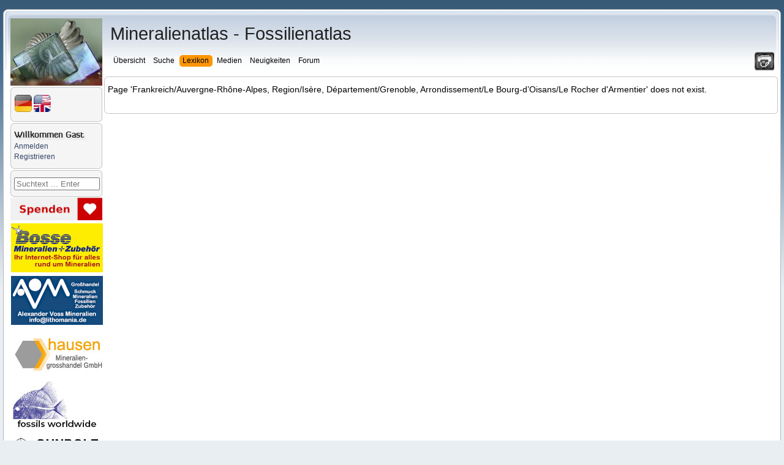

--- FILE ---
content_type: text/javascript
request_url: https://www.mineralienatlas.de/javascripts/prototype/prototype-live.js
body_size: 24750
content:
var Prototype={Version:"1.6.1_rc2",Browser:{IE:!!(window.attachEvent&&navigator.userAgent.indexOf("Opera")===-1),Opera:navigator.userAgent.indexOf("Opera")>-1,WebKit:navigator.userAgent.indexOf("AppleWebKit/")>-1,Gecko:navigator.userAgent.indexOf("Gecko")>-1&&navigator.userAgent.indexOf("KHTML")===-1,MobileSafari:!!navigator.userAgent.match(/Apple.*Mobile.*Safari/)},BrowserFeatures:{XPath:!!document.evaluate,SelectorsAPI:!!document.querySelector,ElementExtensions:(function(){if(window.HTMLElement&&window.HTMLElement.prototype){return true
}if(window.Element&&window.Element.prototype){return true
}})(),SpecificElementExtensions:(function(){if(typeof window.HTMLDivElement!=="undefined"){return true
}var A=document.createElement("div");
if(A.__proto__&&A.__proto__!==document.createElement("form")["__proto__"]){return true
}return false
})()},ScriptFragment:"<script[^>]*>([\\S\\s]*?)<\/script>",JSONFilter:/^\/\*-secure-([\s\S]*)\*\/\s*$/,emptyFunction:function(){},K:function(A){return A
}};
if(Prototype.Browser.MobileSafari){Prototype.BrowserFeatures.SpecificElementExtensions=false
}var Abstract={};
var Try={these:function(){var C;
for(var B=0,D=arguments.length;
B<D;
B++){var A=arguments[B];
try{C=A();
break
}catch(E){}}return C
}};
var Class=(function(){function A(){var G=null,F=$A(arguments);
if(Object.isFunction(F[0])){G=F.shift()
}function C(){this.initialize.apply(this,arguments)
}Object.extend(C,Class.Methods);
C.superclass=G;
C.subclasses=[];
if(G){var D=function(){};
D.prototype=G.prototype;
C.prototype=new D;
G.subclasses.push(C)
}for(var E=0;
E<F.length;
E++){C.addMethods(F[E])
}if(!C.prototype.initialize){C.prototype.initialize=Prototype.emptyFunction
}C.prototype.constructor=C;
return C
}function B(I){var E=this.superclass&&this.superclass.prototype;
var D=Object.keys(I);
if(!Object.keys({toString:true}).length){if(I.toString!=Object.prototype.toString){D.push("toString")
}if(I.valueOf!=Object.prototype.valueOf){D.push("valueOf")
}}for(var C=0,F=D.length;
C<F;
C++){var H=D[C],G=I[H];
if(E&&Object.isFunction(G)&&G.argumentNames().first()=="$super"){var J=G;
G=(function(K){return function(){return E[K].apply(this,arguments)
}
})(H).wrap(J);
G.valueOf=J.valueOf.bind(J);
G.toString=J.toString.bind(J)
}this.prototype[H]=G
}return this
}return{create:A,Methods:{addMethods:B}}
})();
(function(){function L(Q){return Object.prototype.toString.call(Q).match(/^\[object\s(.*)\]$/)[1]
}function H(Q,S){for(var R in S){Q[R]=S[R]
}return Q
}function K(Q){try{if(D(Q)){return"undefined"
}if(Q===null){return"null"
}return Q.inspect?Q.inspect():String(Q)
}catch(R){if(R instanceof RangeError){return"..."
}throw R
}}function J(Q){var S=typeof Q;
switch(S){case"undefined":case"function":case"unknown":return ;
case"boolean":return Q.toString()
}if(Q===null){return"null"
}if(Q.toJSON){return Q.toJSON()
}if(G(Q)){return 
}var R=[];
for(var U in Q){var T=J(Q[U]);
if(!D(T)){R.push(U.toJSON()+": "+T)
}}return"{"+R.join(", ")+"}"
}function C(Q){return $H(Q).toQueryString()
}function E(Q){return Q&&Q.toHTML?Q.toHTML():String.interpret(Q)
}function O(Q){var R=[];
for(var S in Q){R.push(S)
}return R
}function M(Q){var R=[];
for(var S in Q){R.push(Q[S])
}return R
}function I(Q){return H({},Q)
}function G(Q){return !!(Q&&Q.nodeType==1)
}function F(Q){return L(Q)==="Array"
}function P(Q){return Q instanceof Hash
}function B(Q){return typeof Q==="function"
}function A(Q){return L(Q)==="String"
}function N(Q){return L(Q)==="Number"
}function D(Q){return typeof Q==="undefined"
}H(Object,{extend:H,inspect:K,toJSON:J,toQueryString:C,toHTML:E,keys:O,values:M,clone:I,isElement:G,isArray:F,isHash:P,isFunction:B,isString:A,isNumber:N,isUndefined:D})
})();
Object.extend(Function.prototype,(function(){var K=Array.prototype.slice;
function D(O,L){var N=O.length,M=L.length;
while(M--){O[N+M]=L[M]
}return O
}function I(M,L){M=K.call(M,0);
return D(M,L)
}function G(){var L=this.toString().match(/^[\s\(]*function[^(]*\(([^)]*)\)/)[1].replace(/\/\/.*?[\r\n]|\/\*(?:.|[\r\n])*?\*\//g,"").replace(/\s+/g,"").split(",");
return L.length==1&&!L[0]?[]:L
}function H(N){if(arguments.length<2&&Object.isUndefined(arguments[0])){return this
}var L=this,M=K.call(arguments,1);
return function(){var O=I(M,arguments);
return L.apply(N,O)
}
}function F(N){var L=this,M=K.call(arguments,1);
return function(P){var O=D([P||window.event],M);
return L.apply(N,O)
}
}function J(){if(!arguments.length){return this
}var L=this,M=K.call(arguments,0);
return function(){var N=I(M,arguments);
return L.apply(this,N)
}
}function E(N){var L=this,M=K.call(arguments,1);
N=N*1000;
return window.setTimeout(function(){return L.apply(L,M)
},N)
}function A(){var L=D([0.01],arguments);
return this.delay.apply(this,L)
}function C(M){var L=this;
return function(){var N=D([L.bind(this)],arguments);
return M.apply(this,N)
}
}function B(){if(this._methodized){return this._methodized
}var L=this;
return this._methodized=function(){var M=D([this],arguments);
return L.apply(null,M)
}
}return{argumentNames:G,bind:H,bindAsEventListener:F,curry:J,delay:E,defer:A,wrap:C,methodize:B}
})());
Date.prototype.toJSON=function(){return'"'+this.getUTCFullYear()+"-"+(this.getUTCMonth()+1).toPaddedString(2)+"-"+this.getUTCDate().toPaddedString(2)+"T"+this.getUTCHours().toPaddedString(2)+":"+this.getUTCMinutes().toPaddedString(2)+":"+this.getUTCSeconds().toPaddedString(2)+'Z"'
};
RegExp.prototype.match=RegExp.prototype.test;
RegExp.escape=function(A){return String(A).replace(/([.*+?^=!:${}()|[\]\/\\])/g,"\\$1")
};
var PeriodicalExecuter=Class.create({initialize:function(B,A){this.callback=B;
this.frequency=A;
this.currentlyExecuting=false;
this.registerCallback()
},registerCallback:function(){this.timer=setInterval(this.onTimerEvent.bind(this),this.frequency*1000)
},execute:function(){this.callback(this)
},stop:function(){if(!this.timer){return 
}clearInterval(this.timer);
this.timer=null
},onTimerEvent:function(){if(!this.currentlyExecuting){try{this.currentlyExecuting=true;
this.execute()
}catch(A){}finally{this.currentlyExecuting=false
}}}});
Object.extend(String,{interpret:function(A){return A==null?"":String(A)
},specialChar:{"\b":"\\b","\t":"\\t","\n":"\\n","\f":"\\f","\r":"\\r","\\":"\\\\"}});
Object.extend(String.prototype,(function(){function prepareReplacement(replacement){if(Object.isFunction(replacement)){return replacement
}var template=new Template(replacement);
return function(match){return template.evaluate(match)
}
}function gsub(pattern,replacement){var result="",source=this,match;
replacement=prepareReplacement(replacement);
if(Object.isString(pattern)){pattern=RegExp.escape(pattern)
}if(!(pattern.length||pattern.source)){replacement=replacement("");
return replacement+source.split("").join(replacement)+replacement
}while(source.length>0){if(match=source.match(pattern)){result+=source.slice(0,match.index);
result+=String.interpret(replacement(match));
source=source.slice(match.index+match[0].length)
}else{result+=source,source=""
}}return result
}function sub(pattern,replacement,count){replacement=prepareReplacement(replacement);
count=Object.isUndefined(count)?1:count;
return this.gsub(pattern,function(match){if(--count<0){return match[0]
}return replacement(match)
})
}function scan(pattern,iterator){this.gsub(pattern,iterator);
return String(this)
}function truncate(length,truncation){length=length||30;
truncation=Object.isUndefined(truncation)?"...":truncation;
return this.length>length?this.slice(0,length-truncation.length)+truncation:String(this)
}function strip(){return this.replace(/^\s+/,"").replace(/\s+$/,"")
}function stripTags(){return this.replace(/<\/?[^>]+>/gi,"")
}function stripScripts(){return this.replace(new RegExp(Prototype.ScriptFragment,"img"),"")
}function extractScripts(){var matchAll=new RegExp(Prototype.ScriptFragment,"img");
var matchOne=new RegExp(Prototype.ScriptFragment,"im");
return(this.match(matchAll)||[]).map(function(scriptTag){return(scriptTag.match(matchOne)||["",""])[1]
})
}function evalScripts(){return this.extractScripts().map(function(script){return eval(script)
})
}function escapeHTML(){escapeHTML.text.data=this;
return escapeHTML.div.innerHTML
}function unescapeHTML(){var div=document.createElement("div");
div.innerHTML=this.stripTags();
return div.childNodes[0]?(div.childNodes.length>1?$A(div.childNodes).inject("",function(memo,node){return memo+node.nodeValue
}):div.childNodes[0].nodeValue):""
}function toQueryParams(separator){var match=this.strip().match(/([^?#]*)(#.*)?$/);
if(!match){return{}
}return match[1].split(separator||"&").inject({},function(hash,pair){if((pair=pair.split("="))[0]){var key=decodeURIComponent(pair.shift());
var value=pair.length>1?pair.join("="):pair[0];
if(value!=undefined){value=decodeURIComponent(value)
}if(key in hash){if(!Object.isArray(hash[key])){hash[key]=[hash[key]]
}hash[key].push(value)
}else{hash[key]=value
}}return hash
})
}function toArray(){return this.split("")
}function succ(){return this.slice(0,this.length-1)+String.fromCharCode(this.charCodeAt(this.length-1)+1)
}function times(count){return count<1?"":new Array(count+1).join(this)
}function camelize(){var parts=this.split("-"),len=parts.length;
if(len==1){return parts[0]
}var camelized=this.charAt(0)=="-"?parts[0].charAt(0).toUpperCase()+parts[0].substring(1):parts[0];
for(var i=1;
i<len;
i++){camelized+=parts[i].charAt(0).toUpperCase()+parts[i].substring(1)
}return camelized
}function capitalize(){return this.charAt(0).toUpperCase()+this.substring(1).toLowerCase()
}function underscore(){return this.gsub(/::/,"/").gsub(/([A-Z]+)([A-Z][a-z])/,"#{1}_#{2}").gsub(/([a-z\d])([A-Z])/,"#{1}_#{2}").gsub(/-/,"_").toLowerCase()
}function dasherize(){return this.gsub(/_/,"-")
}function inspect(useDoubleQuotes){var escapedString=this.gsub(/[\x00-\x1f\\]/,function(match){var character=String.specialChar[match[0]];
return character?character:"\\u00"+match[0].charCodeAt().toPaddedString(2,16)
});
if(useDoubleQuotes){return'"'+escapedString.replace(/"/g,'\\"')+'"'
}return"'"+escapedString.replace(/'/g,"\\'")+"'"
}function toJSON(){return this.inspect(true)
}function unfilterJSON(filter){return this.sub(filter||Prototype.JSONFilter,"#{1}")
}function isJSON(){var str=this;
if(str.blank()){return false
}str=this.replace(/\\./g,"@").replace(/"[^"\\\n\r]*"/g,"");
return(/^[,:{}\[\]0-9.\-+Eaeflnr-u \n\r\t]*$/).test(str)
}function evalJSON(sanitize){var json=this.unfilterJSON();
try{if(!sanitize||json.isJSON()){return eval("("+json+")")
}}catch(e){}throw new SyntaxError("Badly formed JSON string: "+this.inspect())
}function include(pattern){return this.indexOf(pattern)>-1
}function startsWith(pattern){return this.indexOf(pattern)===0
}function endsWith(pattern){var d=this.length-pattern.length;
return d>=0&&this.lastIndexOf(pattern)===d
}function empty(){return this==""
}function blank(){return/^\s*$/.test(this)
}function interpolate(object,pattern){return new Template(this,pattern).evaluate(object)
}return{gsub:gsub,sub:sub,scan:scan,truncate:truncate,strip:strip,stripTags:stripTags,stripScripts:stripScripts,extractScripts:extractScripts,evalScripts:evalScripts,escapeHTML:escapeHTML,unescapeHTML:unescapeHTML,toQueryParams:toQueryParams,parseQuery:toQueryParams,toArray:toArray,succ:succ,times:times,camelize:camelize,capitalize:capitalize,underscore:underscore,dasherize:dasherize,inspect:inspect,toJSON:toJSON,unfilterJSON:unfilterJSON,isJSON:isJSON,evalJSON:evalJSON,include:include,startsWith:startsWith,endsWith:endsWith,empty:empty,blank:blank,interpolate:interpolate}
})());
Object.extend(String.prototype.escapeHTML,{div:document.createElement("div"),text:document.createTextNode("")});
String.prototype.escapeHTML.div.appendChild(String.prototype.escapeHTML.text);
if("<\n>".escapeHTML()!=="&lt;\n&gt;"){String.prototype.escapeHTML=function(){return this.replace(/&/g,"&amp;").replace(/</g,"&lt;").replace(/>/g,"&gt;")
}
}if("&lt;\n&gt;".unescapeHTML()!=="<\n>"){String.prototype.unescapeHTML=function(){return this.stripTags().replace(/&lt;/g,"<").replace(/&gt;/g,">").replace(/&amp;/g,"&")
}
}var Template=Class.create({initialize:function(A,B){this.template=A.toString();
this.pattern=B||Template.Pattern
},evaluate:function(A){if(Object.isFunction(A.toTemplateReplacements)){A=A.toTemplateReplacements()
}return this.template.gsub(this.pattern,function(D){if(A==null){return""
}var F=D[1]||"";
if(F=="\\"){return D[2]
}var B=A,G=D[3];
var E=/^([^.[]+|\[((?:.*?[^\\])?)\])(\.|\[|$)/;
D=E.exec(G);
if(D==null){return F
}while(D!=null){var C=D[1].startsWith("[")?D[2].gsub("\\\\]","]"):D[1];
B=B[C];
if(null==B||""==D[3]){break
}G=G.substring("["==D[3]?D[1].length:D[0].length);
D=E.exec(G)
}return F+String.interpret(B)
})
}});
Template.Pattern=/(^|.|\r|\n)(#\{(.*?)\})/;
var $break={};
var Enumerable=(function(){function C(Y,X){var W=0;
try{this._each(function(a){Y.call(X,a,W++)
})
}catch(Z){if(Z!=$break){throw Z
}}return this
}function R(Z,Y,X){var W=-Z,a=[],b=this.toArray();
if(Z<1){return b
}while((W+=Z)<b.length){a.push(b.slice(W,W+Z))
}return a.collect(Y,X)
}function B(Y,X){Y=Y||Prototype.K;
var W=true;
this.each(function(a,Z){W=W&&!!Y.call(X,a,Z);
if(!W){throw $break
}});
return W
}function I(Y,X){Y=Y||Prototype.K;
var W=false;
this.each(function(a,Z){if(W=!!Y.call(X,a,Z)){throw $break
}});
return W
}function J(Y,X){Y=Y||Prototype.K;
var W=[];
this.each(function(a,Z){W.push(Y.call(X,a,Z))
});
return W
}function T(Y,X){var W;
this.each(function(a,Z){if(Y.call(X,a,Z)){W=a;
throw $break
}});
return W
}function H(Y,X){var W=[];
this.each(function(a,Z){if(Y.call(X,a,Z)){W.push(a)
}});
return W
}function G(Z,Y,X){Y=Y||Prototype.K;
var W=[];
if(Object.isString(Z)){Z=new RegExp(RegExp.escape(Z))
}this.each(function(b,a){if(Z.match(b)){W.push(Y.call(X,b,a))
}});
return W
}function A(W){if(Object.isFunction(this.indexOf)){if(this.indexOf(W)!=-1){return true
}}var X=false;
this.each(function(Y){if(Y==W){X=true;
throw $break
}});
return X
}function Q(X,W){W=Object.isUndefined(W)?null:W;
return this.eachSlice(X,function(Y){while(Y.length<X){Y.push(W)
}return Y
})
}function L(W,Y,X){this.each(function(a,Z){W=Y.call(X,W,a,Z)
});
return W
}function V(X){var W=$A(arguments).slice(1);
return this.map(function(Y){return Y[X].apply(Y,W)
})
}function P(Y,X){Y=Y||Prototype.K;
var W;
this.each(function(a,Z){a=Y.call(X,a,Z);
if(W==null||a>=W){W=a
}});
return W
}function N(Y,X){Y=Y||Prototype.K;
var W;
this.each(function(a,Z){a=Y.call(X,a,Z);
if(W==null||a<W){W=a
}});
return W
}function E(Z,X){Z=Z||Prototype.K;
var Y=[],W=[];
this.each(function(b,a){(Z.call(X,b,a)?Y:W).push(b)
});
return[Y,W]
}function F(X){var W=[];
this.each(function(Y){W.push(Y[X])
});
return W
}function D(Y,X){var W=[];
this.each(function(a,Z){if(!Y.call(X,a,Z)){W.push(a)
}});
return W
}function M(X,W){return this.map(function(Z,Y){return{value:Z,criteria:X.call(W,Z,Y)}
}).sort(function(d,c){var Z=d.criteria,Y=c.criteria;
return Z<Y?-1:Z>Y?1:0
}).pluck("value")
}function O(){return this.map()
}function S(){var X=Prototype.K,W=$A(arguments);
if(Object.isFunction(W.last())){X=W.pop()
}var Y=[this].concat(W).map($A);
return this.map(function(a,Z){return X(Y.pluck(Z))
})
}function K(){return this.toArray().length
}function U(){return"#<Enumerable:"+this.toArray().inspect()+">"
}return{each:C,eachSlice:R,all:B,every:B,any:I,some:I,collect:J,map:J,detect:T,findAll:H,select:H,filter:H,grep:G,include:A,member:A,inGroupsOf:Q,inject:L,invoke:V,max:P,min:N,partition:E,pluck:F,reject:D,sortBy:M,toArray:O,entries:O,zip:S,size:K,inspect:U,find:T}
})();
function $A(C){if(!C){return[]
}if("toArray" in C){return C.toArray()
}var B=C.length||0,A=new Array(B);
while(B--){A[B]=C[B]
}return A
}function $w(A){if(!Object.isString(A)){return[]
}A=A.strip();
return A?A.split(/\s+/):[]
}Array.from=$A;
(function(){var S=Array.prototype,M=S.slice,O=S.forEach;
function B(W){for(var V=0,X=this.length;
V<X;
V++){W(this[V])
}}if(!O){O=B
}function L(){this.length=0;
return this
}function D(){return this[0]
}function G(){return this[this.length-1]
}function I(){return this.select(function(V){return V!=null
})
}function U(){return this.inject([],function(W,V){if(Object.isArray(V)){return W.concat(V.flatten())
}W.push(V);
return W
})
}function H(){var V=M.call(arguments,0);
return this.select(function(W){return !V.include(W)
})
}function F(V){return(V!==false?this:this.toArray())._reverse()
}function K(V){return this.inject([],function(Y,X,W){if(0==W||(V?Y.last()!=X:!Y.include(X))){Y.push(X)
}return Y
})
}function P(V){return this.uniq().findAll(function(W){return V.detect(function(X){return W===X
})
})
}function Q(){return M.call(this,0)
}function J(){return this.length
}function T(){return"["+this.map(Object.inspect).join(", ")+"]"
}function R(){var V=[];
this.each(function(W){var X=Object.toJSON(W);
if(!Object.isUndefined(X)){V.push(X)
}});
return"["+V.join(", ")+"]"
}function A(X,V){V||(V=0);
var W=this.length;
if(V<0){V=W+V
}for(;
V<W;
V++){if(this[V]===X){return V
}}return -1
}function N(W,V){V=isNaN(V)?this.length:(V<0?this.length+V:V)+1;
var X=this.slice(0,V).reverse().indexOf(W);
return(X<0)?X:V-X-1
}function C(){var a=M.call(this,0),Y;
for(var W=0,X=arguments.length;
W<X;
W++){Y=arguments[W];
if(Object.isArray(Y)&&!("callee" in Y)){for(var V=0,Z=Y.length;
V<Z;
V++){a.push(Y[V])
}}else{a.push(Y)
}}return a
}Object.extend(S,Enumerable);
if(!S._reverse){S._reverse=S.reverse
}Object.extend(S,{_each:O,clear:L,first:D,last:G,compact:I,flatten:U,without:H,reverse:F,uniq:K,intersect:P,clone:Q,toArray:Q,size:J,inspect:T,toJSON:R});
var E=(function(){return[].concat(arguments)[0][0]!==1
})(1,2);
if(E){S.concat=C
}if(!S.indexOf){S.indexOf=A
}if(!S.lastIndexOf){S.lastIndexOf=N
}})();
function $H(A){return new Hash(A)
}var Hash=Class.create(Enumerable,(function(){function E(Q){this._object=Object.isHash(Q)?Q.toObject():Object.clone(Q)
}function F(R){for(var Q in this._object){var S=this._object[Q],T=[Q,S];
T.key=Q;
T.value=S;
R(T)
}}function K(Q,R){return this._object[Q]=R
}function C(Q){if(this._object[Q]!==Object.prototype[Q]){return this._object[Q]
}}function N(Q){var R=this._object[Q];
delete this._object[Q];
return R
}function P(){return Object.clone(this._object)
}function O(){return this.pluck("key")
}function M(){return this.pluck("value")
}function G(R){var Q=this.detect(function(S){return S.value===R
});
return Q&&Q.key
}function I(Q){return this.clone().update(Q)
}function D(Q){return new Hash(Q).inject(this,function(R,S){R.set(S.key,S.value);
return R
})
}function B(Q,R){if(Object.isUndefined(R)){return Q
}return Q+"="+encodeURIComponent(String.interpret(R))
}function A(){return this.inject([],function(S,T){var R=encodeURIComponent(T.key),Q=T.value;
if(Q&&typeof Q=="object"){if(Object.isArray(Q)){return S.concat(Q.map(B.curry(R)))
}}else{S.push(B(R,Q))
}return S
}).join("&")
}function L(){return"#<Hash:{"+this.map(function(Q){return Q.map(Object.inspect).join(": ")
}).join(", ")+"}>"
}function J(){return Object.toJSON(this.toObject())
}function H(){return new Hash(this)
}return{initialize:E,_each:F,set:K,get:C,unset:N,toObject:P,toTemplateReplacements:P,keys:O,values:M,index:G,merge:I,update:D,toQueryString:A,inspect:L,toJSON:J,clone:H}
})());
Hash.from=$H;
Object.extend(Number.prototype,(function(){function D(){return this.toPaddedString(2,16)
}function E(){return this+1
}function A(K,J){$R(0,this,true).each(K,J);
return this
}function B(L,K){var J=this.toString(K||10);
return"0".times(L-J.length)+J
}function F(){return isFinite(this)?this.toString():"null"
}function I(){return Math.abs(this)
}function H(){return Math.round(this)
}function G(){return Math.ceil(this)
}function C(){return Math.floor(this)
}return{toColorPart:D,succ:E,times:A,toPaddedString:B,toJSON:F,abs:I,round:H,ceil:G,floor:C}
})());
function $R(C,A,B){return new ObjectRange(C,A,B)
}var ObjectRange=Class.create(Enumerable,(function(){function B(F,D,E){this.start=F;
this.end=D;
this.exclusive=E
}function C(D){var E=this.start;
while(this.include(E)){D(E);
E=E.succ()
}}function A(D){if(D<this.start){return false
}if(this.exclusive){return D<this.end
}return D<=this.end
}return{initialize:B,_each:C,include:A}
})());
var Ajax={getTransport:function(){return Try.these(function(){return new XMLHttpRequest()
},function(){return new ActiveXObject("Msxml2.XMLHTTP")
},function(){return new ActiveXObject("Microsoft.XMLHTTP")
})||false
},activeRequestCount:0};
Ajax.Responders={responders:[],_each:function(A){this.responders._each(A)
},register:function(A){if(!this.include(A)){this.responders.push(A)
}},unregister:function(A){this.responders=this.responders.without(A)
},dispatch:function(D,B,C,A){this.each(function(E){if(Object.isFunction(E[D])){try{E[D].apply(E,[B,C,A])
}catch(F){}}})
}};
Object.extend(Ajax.Responders,Enumerable);
Ajax.Responders.register({onCreate:function(){Ajax.activeRequestCount++
},onComplete:function(){Ajax.activeRequestCount--
}});
Ajax.Base=Class.create({initialize:function(A){this.options={method:"post",asynchronous:true,contentType:"application/x-www-form-urlencoded",encoding:"UTF-8",parameters:"",evalJSON:true,evalJS:true};
Object.extend(this.options,A||{});
this.options.method=this.options.method.toLowerCase();
if(Object.isString(this.options.parameters)){this.options.parameters=this.options.parameters.toQueryParams()
}else{if(Object.isHash(this.options.parameters)){this.options.parameters=this.options.parameters.toObject()
}}}});
Ajax.Request=Class.create(Ajax.Base,{_complete:false,initialize:function($super,B,A){$super(A);
this.transport=Ajax.getTransport();
this.request(B)
},request:function(B){this.url=B;
this.method=this.options.method;
var D=Object.clone(this.options.parameters);
if(!["get","post"].include(this.method)){D._method=this.method;
this.method="post"
}this.parameters=D;
if(D=Object.toQueryString(D)){if(this.method=="get"){this.url+=(this.url.include("?")?"&":"?")+D
}else{if(/Konqueror|Safari|KHTML/.test(navigator.userAgent)){D+="&_="
}}}try{var A=new Ajax.Response(this);
if(this.options.onCreate){this.options.onCreate(A)
}Ajax.Responders.dispatch("onCreate",this,A);
this.transport.open(this.method.toUpperCase(),this.url,this.options.asynchronous);
if(this.options.asynchronous){this.respondToReadyState.bind(this).defer(1)
}this.transport.onreadystatechange=this.onStateChange.bind(this);
this.setRequestHeaders();
this.body=this.method=="post"?(this.options.postBody||D):null;
this.transport.send(this.body);
if(!this.options.asynchronous&&this.transport.overrideMimeType){this.onStateChange()
}}catch(C){this.dispatchException(C)
}},onStateChange:function(){var A=this.transport.readyState;
if(A>1&&!((A==4)&&this._complete)){this.respondToReadyState(this.transport.readyState)
}},setRequestHeaders:function(){var E={"X-Requested-With":"XMLHttpRequest","X-Prototype-Version":Prototype.Version,Accept:"text/javascript, text/html, application/xml, text/xml, */*"};
if(this.method=="post"){E["Content-type"]=this.options.contentType+(this.options.encoding?"; charset="+this.options.encoding:"");
if(this.transport.overrideMimeType&&(navigator.userAgent.match(/Gecko\/(\d{4})/)||[0,2005])[1]<2005){E.Connection="close"
}}if(typeof this.options.requestHeaders=="object"){var C=this.options.requestHeaders;
if(Object.isFunction(C.push)){for(var B=0,D=C.length;
B<D;
B+=2){E[C[B]]=C[B+1]
}}else{$H(C).each(function(F){E[F.key]=F.value
})
}}for(var A in E){this.transport.setRequestHeader(A,E[A])
}},success:function(){var A=this.getStatus();
return !A||(A>=200&&A<300)
},getStatus:function(){try{return this.transport.status||0
}catch(A){return 0
}},respondToReadyState:function(A){var C=Ajax.Request.Events[A],B=new Ajax.Response(this);
if(C=="Complete"){try{this._complete=true;
(this.options["on"+B.status]||this.options["on"+(this.success()?"Success":"Failure")]||Prototype.emptyFunction)(B,B.headerJSON)
}catch(D){this.dispatchException(D)
}var E=B.getHeader("Content-type");
if(this.options.evalJS=="force"||(this.options.evalJS&&this.isSameOrigin()&&E&&E.match(/^\s*(text|application)\/(x-)?(java|ecma)script(;.*)?\s*$/i))){this.evalResponse()
}}try{(this.options["on"+C]||Prototype.emptyFunction)(B,B.headerJSON);
Ajax.Responders.dispatch("on"+C,this,B,B.headerJSON)
}catch(D){this.dispatchException(D)
}if(C=="Complete"){this.transport.onreadystatechange=Prototype.emptyFunction
}},isSameOrigin:function(){var A=this.url.match(/^\s*https?:\/\/[^\/]*/);
return !A||(A[0]=="#{protocol}//#{domain}#{port}".interpolate({protocol:location.protocol,domain:document.domain,port:location.port?":"+location.port:""}))
},getHeader:function(A){try{return this.transport.getResponseHeader(A)||null
}catch(B){return null
}},evalResponse:function(){try{return eval((this.transport.responseText||"").unfilterJSON())
}catch(e){this.dispatchException(e)
}},dispatchException:function(A){(this.options.onException||Prototype.emptyFunction)(this,A);
Ajax.Responders.dispatch("onException",this,A)
}});
Ajax.Request.Events=["Uninitialized","Loading","Loaded","Interactive","Complete"];
Ajax.Response=Class.create({initialize:function(C){this.request=C;
var D=this.transport=C.transport,A=this.readyState=D.readyState;
if((A>2&&!Prototype.Browser.IE)||A==4){this.status=this.getStatus();
this.statusText=this.getStatusText();
this.responseText=String.interpret(D.responseText);
this.headerJSON=this._getHeaderJSON()
}if(A==4){var B=D.responseXML;
this.responseXML=Object.isUndefined(B)?null:B;
this.responseJSON=this._getResponseJSON()
}},status:0,statusText:"",getStatus:Ajax.Request.prototype.getStatus,getStatusText:function(){try{return this.transport.statusText||""
}catch(A){return""
}},getHeader:Ajax.Request.prototype.getHeader,getAllHeaders:function(){try{return this.getAllResponseHeaders()
}catch(A){return null
}},getResponseHeader:function(A){return this.transport.getResponseHeader(A)
},getAllResponseHeaders:function(){return this.transport.getAllResponseHeaders()
},_getHeaderJSON:function(){var A=this.getHeader("X-JSON");
if(!A){return null
}A=decodeURIComponent(escape(A));
try{return A.evalJSON(this.request.options.sanitizeJSON||!this.request.isSameOrigin())
}catch(B){this.request.dispatchException(B)
}},_getResponseJSON:function(){var A=this.request.options;
if(!A.evalJSON||(A.evalJSON!="force"&&!(this.getHeader("Content-type")||"").include("application/json"))||this.responseText.blank()){return null
}try{return this.responseText.evalJSON(A.sanitizeJSON||!this.request.isSameOrigin())
}catch(B){this.request.dispatchException(B)
}}});
Ajax.Updater=Class.create(Ajax.Request,{initialize:function($super,A,C,B){this.container={success:(A.success||A),failure:(A.failure||(A.success?null:A))};
B=Object.clone(B);
var D=B.onComplete;
B.onComplete=(function(E,F){this.updateContent(E.responseText);
if(Object.isFunction(D)){D(E,F)
}}).bind(this);
$super(C,B)
},updateContent:function(D){var C=this.container[this.success()?"success":"failure"],A=this.options;
if(!A.evalScripts){D=D.stripScripts()
}if(C=$(C)){if(A.insertion){if(Object.isString(A.insertion)){var B={};
B[A.insertion]=D;
C.insert(B)
}else{A.insertion(C,D)
}}else{C.update(D)
}}}});
Ajax.PeriodicalUpdater=Class.create(Ajax.Base,{initialize:function($super,A,C,B){$super(B);
this.onComplete=this.options.onComplete;
this.frequency=(this.options.frequency||2);
this.decay=(this.options.decay||1);
this.updater={};
this.container=A;
this.url=C;
this.start()
},start:function(){this.options.onComplete=this.updateComplete.bind(this);
this.onTimerEvent()
},stop:function(){this.updater.options.onComplete=undefined;
clearTimeout(this.timer);
(this.onComplete||Prototype.emptyFunction).apply(this,arguments)
},updateComplete:function(A){if(this.options.decay){this.decay=(A.responseText==this.lastText?this.decay*this.options.decay:1);
this.lastText=A.responseText
}this.timer=this.onTimerEvent.bind(this).delay(this.decay*this.frequency)
},onTimerEvent:function(){this.updater=new Ajax.Updater(this.container,this.url,this.options)
}});
function $(B){if(arguments.length>1){for(var A=0,D=[],C=arguments.length;
A<C;
A++){D.push($(arguments[A]))
}return D
}if(Object.isString(B)){B=document.getElementById(B)
}return Element.extend(B)
}if(Prototype.BrowserFeatures.XPath){document._getElementsByXPath=function(F,A){var C=[];
var E=document.evaluate(F,$(A)||document,null,XPathResult.ORDERED_NODE_SNAPSHOT_TYPE,null);
for(var B=0,D=E.snapshotLength;
B<D;
B++){C.push(Element.extend(E.snapshotItem(B)))
}return C
}
}if(!window.Node){var Node={}
}if(!Node.ELEMENT_NODE){Object.extend(Node,{ELEMENT_NODE:1,ATTRIBUTE_NODE:2,TEXT_NODE:3,CDATA_SECTION_NODE:4,ENTITY_REFERENCE_NODE:5,ENTITY_NODE:6,PROCESSING_INSTRUCTION_NODE:7,COMMENT_NODE:8,DOCUMENT_NODE:9,DOCUMENT_TYPE_NODE:10,DOCUMENT_FRAGMENT_NODE:11,NOTATION_NODE:12})
}(function(C){var B=(function(){var F=document.createElement("form");
var E=document.createElement("input");
var D=document.documentElement;
E.setAttribute("name","test");
F.appendChild(E);
D.appendChild(F);
var G=F.elements?(typeof F.elements.test=="undefined"):null;
D.removeChild(F);
F=E=null;
return G
})();
var A=C.Element;
C.Element=function(F,E){E=E||{};
F=F.toLowerCase();
var D=Element.cache;
if(B&&E.name){F="<"+F+' name="'+E.name+'">';
delete E.name;
return Element.writeAttribute(document.createElement(F),E)
}if(!D[F]){D[F]=Element.extend(document.createElement(F))
}return Element.writeAttribute(D[F].cloneNode(false),E)
};
Object.extend(C.Element,A||{});
if(A){C.Element.prototype=A.prototype
}})(this);
Element.cache={};
Element.idCounter=1;
Element.Methods={visible:function(A){return $(A).style.display!="none"
},toggle:function(A){A=$(A);
Element[Element.visible(A)?"hide":"show"](A);
return A
},hide:function(A){A=$(A);
A.style.display="none";
return A
},show:function(A){A=$(A);
A.style.display="";
return A
},remove:function(A){A=$(A);
A.parentNode.removeChild(A);
return A
},update:(function(){var B=(function(){var E=document.createElement("select"),F=true;
E.innerHTML='<option value="test">test</option>';
if(E.options&&E.options[0]){F=E.options[0].nodeName.toUpperCase()!=="OPTION"
}E=null;
return F
})();
var A=(function(){try{var E=document.createElement("table");
if(E&&E.tBodies){E.innerHTML="<tbody><tr><td>test</td></tr></tbody>";
var G=typeof E.tBodies[0]=="undefined";
E=null;
return G
}}catch(F){return true
}})();
var D=(function(){var E=document.createElement("script"),G=false;
try{E.appendChild(document.createTextNode(""));
G=!E.firstChild||E.firstChild&&E.firstChild.nodeType!==3
}catch(F){G=true
}E=null;
return G
})();
function C(F,G){F=$(F);
if(G&&G.toElement){G=G.toElement()
}if(Object.isElement(G)){return F.update().insert(G)
}G=Object.toHTML(G);
var E=F.tagName.toUpperCase();
if(E==="SCRIPT"&&D){F.text=G;
return F
}if(B||A){if(E in Element._insertionTranslations.tags){$A(F.childNodes).each(function(H){F.removeChild(H)
});
Element._getContentFromAnonymousElement(E,G.stripScripts()).each(function(H){F.appendChild(H)
})
}else{F.innerHTML=G.stripScripts()
}}else{F.innerHTML=G.stripScripts()
}G.evalScripts.bind(G).defer();
return F
}return C
})(),replace:function(B,C){B=$(B);
if(C&&C.toElement){C=C.toElement()
}else{if(!Object.isElement(C)){C=Object.toHTML(C);
var A=B.ownerDocument.createRange();
A.selectNode(B);
C.evalScripts.bind(C).defer();
C=A.createContextualFragment(C.stripScripts())
}}B.parentNode.replaceChild(C,B);
return B
},insert:function(C,E){C=$(C);
if(Object.isString(E)||Object.isNumber(E)||Object.isElement(E)||(E&&(E.toElement||E.toHTML))){E={bottom:E}
}var D,F,B,G;
for(var A in E){D=E[A];
A=A.toLowerCase();
F=Element._insertionTranslations[A];
if(D&&D.toElement){D=D.toElement()
}if(Object.isElement(D)){F(C,D);
continue
}D=Object.toHTML(D);
B=((A=="before"||A=="after")?C.parentNode:C).tagName.toUpperCase();
G=Element._getContentFromAnonymousElement(B,D.stripScripts());
if(A=="top"||A=="after"){G.reverse()
}G.each(F.curry(C));
D.evalScripts.bind(D).defer()
}return C
},wrap:function(B,C,A){B=$(B);
if(Object.isElement(C)){$(C).writeAttribute(A||{})
}else{if(Object.isString(C)){C=new Element(C,A)
}else{C=new Element("div",C)
}}if(B.parentNode){B.parentNode.replaceChild(C,B)
}C.appendChild(B);
return C
},inspect:function(B){B=$(B);
var A="<"+B.tagName.toLowerCase();
$H({id:"id",className:"class"}).each(function(F){var E=F.first(),C=F.last();
var D=(B[E]||"").toString();
if(D){A+=" "+C+"="+D.inspect(true)
}});
return A+">"
},recursivelyCollect:function(A,C){A=$(A);
var B=[];
while(A=A[C]){if(A.nodeType==1){B.push(Element.extend(A))
}}return B
},ancestors:function(A){return $(A).recursivelyCollect("parentNode")
},descendants:function(A){return Element.select(A,"*")
},firstDescendant:function(A){A=$(A).firstChild;
while(A&&A.nodeType!=1){A=A.nextSibling
}return $(A)
},immediateDescendants:function(A){if(!(A=$(A).firstChild)){return[]
}while(A&&A.nodeType!=1){A=A.nextSibling
}if(A){return[A].concat($(A).nextSiblings())
}return[]
},previousSiblings:function(A){return $(A).recursivelyCollect("previousSibling")
},nextSiblings:function(A){return $(A).recursivelyCollect("nextSibling")
},siblings:function(A){A=$(A);
return A.previousSiblings().reverse().concat(A.nextSiblings())
},match:function(B,A){if(Object.isString(A)){A=new Selector(A)
}return A.match($(B))
},up:function(B,D,A){B=$(B);
if(arguments.length==1){return $(B.parentNode)
}var C=B.ancestors();
return Object.isNumber(D)?C[D]:Selector.findElement(C,D,A)
},down:function(B,C,A){B=$(B);
if(arguments.length==1){return B.firstDescendant()
}return Object.isNumber(C)?B.descendants()[C]:Element.select(B,C)[A||0]
},previous:function(B,D,A){B=$(B);
if(arguments.length==1){return $(Selector.handlers.previousElementSibling(B))
}var C=B.previousSiblings();
return Object.isNumber(D)?C[D]:Selector.findElement(C,D,A)
},next:function(C,D,B){C=$(C);
if(arguments.length==1){return $(Selector.handlers.nextElementSibling(C))
}var A=C.nextSiblings();
return Object.isNumber(D)?A[D]:Selector.findElement(A,D,B)
},select:function(){var A=$A(arguments),B=$(A.shift());
return Selector.findChildElements(B,A)
},adjacent:function(){var A=$A(arguments),B=$(A.shift());
return Selector.findChildElements(B.parentNode,A).without(B)
},identify:function(A){A=$(A);
var B=A.readAttribute("id");
if(B){return B
}do{B="anonymous_element_"+Element.idCounter++
}while($(B));
A.writeAttribute("id",B);
return B
},readAttribute:(function(){var A=(function(){var B=document.createElement("iframe"),D=false;
document.documentElement.appendChild(B);
try{B.getAttribute("type",2)
}catch(C){D=true
}document.documentElement.removeChild(B);
B=null;
return D
})();
return function(D,B){D=$(D);
if(A&&B==="type"&&D.tagName.toUpperCase()=="IFRAME"){return D.getAttribute("type")
}if(Prototype.Browser.IE){var C=Element._attributeTranslations.read;
if(C.values[B]){return C.values[B](D,B)
}if(C.names[B]){B=C.names[B]
}if(B.include(":")){return(!D.attributes||!D.attributes[B])?null:D.attributes[B].value
}}return D.getAttribute(B)
}
})(),writeAttribute:function(E,C,F){E=$(E);
var B={},D=Element._attributeTranslations.write;
if(typeof C=="object"){B=C
}else{B[C]=Object.isUndefined(F)?true:F
}for(var A in B){C=D.names[A]||A;
F=B[A];
if(D.values[A]){C=D.values[A](E,F)
}if(F===false||F===null){E.removeAttribute(C)
}else{if(F===true){E.setAttribute(C,C)
}else{E.setAttribute(C,F)
}}}return E
},getHeight:function(A){return $(A).getDimensions().height
},getWidth:function(A){return $(A).getDimensions().width
},classNames:function(A){return new Element.ClassNames(A)
},hasClassName:function(A,B){if(!(A=$(A))){return 
}var C=A.className;
return(C.length>0&&(C==B||new RegExp("(^|\\s)"+B+"(\\s|$)").test(C)))
},addClassName:function(A,B){if(!(A=$(A))){return 
}if(!A.hasClassName(B)){A.className+=(A.className?" ":"")+B
}return A
},removeClassName:function(A,B){if(!(A=$(A))){return 
}A.className=A.className.replace(new RegExp("(^|\\s+)"+B+"(\\s+|$)")," ").strip();
return A
},toggleClassName:function(A,B){if(!(A=$(A))){return 
}return A[A.hasClassName(B)?"removeClassName":"addClassName"](B)
},cleanWhitespace:function(B){B=$(B);
var C=B.firstChild;
while(C){var A=C.nextSibling;
if(C.nodeType==3&&!/\S/.test(C.nodeValue)){B.removeChild(C)
}C=A
}return B
},empty:function(A){return $(A).innerHTML.blank()
},descendantOf:function(B,A){B=$(B),A=$(A);
if(B.compareDocumentPosition){return(B.compareDocumentPosition(A)&8)===8
}if(A.contains){return A.contains(B)&&A!==B
}while(B=B.parentNode){if(B==A){return true
}}return false
},scrollTo:function(A){A=$(A);
var B=A.cumulativeOffset();
window.scrollTo(B[0],B[1]);
return A
},getStyle:function(B,C){B=$(B);
C=C=="float"?"cssFloat":C.camelize();
var D=B.style[C];
if(!D||D=="auto"){var A=document.defaultView.getComputedStyle(B,null);
D=A?A[C]:null
}if(C=="opacity"){return D?parseFloat(D):1
}return D=="auto"?null:D
},getOpacity:function(A){return $(A).getStyle("opacity")
},setStyle:function(B,C){B=$(B);
var E=B.style,A;
if(Object.isString(C)){B.style.cssText+=";"+C;
return C.include("opacity")?B.setOpacity(C.match(/opacity:\s*(\d?\.?\d*)/)[1]):B
}for(var D in C){if(D=="opacity"){B.setOpacity(C[D])
}else{E[(D=="float"||D=="cssFloat")?(Object.isUndefined(E.styleFloat)?"cssFloat":"styleFloat"):D]=C[D]
}}return B
},setOpacity:function(A,B){A=$(A);
A.style.opacity=(B==1||B==="")?"":(B<0.00001)?0:B;
return A
},getDimensions:function(C){C=$(C);
var G=C.getStyle("display");
if(G!="none"&&G!=null){return{width:C.offsetWidth,height:C.offsetHeight}
}var B=C.style;
var F=B.visibility;
var D=B.position;
var A=B.display;
B.visibility="hidden";
if(D!="fixed"){B.position="absolute"
}B.display="block";
var H=C.clientWidth;
var E=C.clientHeight;
B.display=A;
B.position=D;
B.visibility=F;
return{width:H,height:E}
},makePositioned:function(A){A=$(A);
var B=Element.getStyle(A,"position");
if(B=="static"||!B){A._madePositioned=true;
A.style.position="relative";
if(Prototype.Browser.Opera){A.style.top=0;
A.style.left=0
}}return A
},undoPositioned:function(A){A=$(A);
if(A._madePositioned){A._madePositioned=undefined;
A.style.position=A.style.top=A.style.left=A.style.bottom=A.style.right=""
}return A
},makeClipping:function(A){A=$(A);
if(A._overflow){return A
}A._overflow=Element.getStyle(A,"overflow")||"auto";
if(A._overflow!=="hidden"){A.style.overflow="hidden"
}return A
},undoClipping:function(A){A=$(A);
if(!A._overflow){return A
}A.style.overflow=A._overflow=="auto"?"":A._overflow;
A._overflow=null;
return A
},cumulativeOffset:function(B){var A=0,C=0;
do{A+=B.offsetTop||0;
C+=B.offsetLeft||0;
B=B.offsetParent
}while(B);
return Element._returnOffset(C,A)
},positionedOffset:function(B){var A=0,D=0;
do{A+=B.offsetTop||0;
D+=B.offsetLeft||0;
B=B.offsetParent;
if(B){if(B.tagName.toUpperCase()=="BODY"){break
}var C=Element.getStyle(B,"position");
if(C!=="static"){break
}}}while(B);
return Element._returnOffset(D,A)
},absolutize:function(B){B=$(B);
if(B.getStyle("position")=="absolute"){return B
}var D=B.positionedOffset();
var F=D[1];
var E=D[0];
var C=B.clientWidth;
var A=B.clientHeight;
B._originalLeft=E-parseFloat(B.style.left||0);
B._originalTop=F-parseFloat(B.style.top||0);
B._originalWidth=B.style.width;
B._originalHeight=B.style.height;
B.style.position="absolute";
B.style.top=F+"px";
B.style.left=E+"px";
B.style.width=C+"px";
B.style.height=A+"px";
return B
},relativize:function(A){A=$(A);
if(A.getStyle("position")=="relative"){return A
}A.style.position="relative";
var C=parseFloat(A.style.top||0)-(A._originalTop||0);
var B=parseFloat(A.style.left||0)-(A._originalLeft||0);
A.style.top=C+"px";
A.style.left=B+"px";
A.style.height=A._originalHeight;
A.style.width=A._originalWidth;
return A
},cumulativeScrollOffset:function(B){var A=0,C=0;
do{A+=B.scrollTop||0;
C+=B.scrollLeft||0;
B=B.parentNode
}while(B);
return Element._returnOffset(C,A)
},getOffsetParent:function(A){if(A.offsetParent){return $(A.offsetParent)
}if(A==document.body){return $(A)
}while((A=A.parentNode)&&A!=document.body){if(Element.getStyle(A,"position")!="static"){return $(A)
}}return $(document.body)
},viewportOffset:function(D){var A=0,C=0;
var B=D;
do{A+=B.offsetTop||0;
C+=B.offsetLeft||0;
if(B.offsetParent==document.body&&Element.getStyle(B,"position")=="absolute"){break
}}while(B=B.offsetParent);
B=D;
do{if(!Prototype.Browser.Opera||(B.tagName&&(B.tagName.toUpperCase()=="BODY"))){A-=B.scrollTop||0;
C-=B.scrollLeft||0
}}while(B=B.parentNode);
return Element._returnOffset(C,A)
},clonePosition:function(B,D){var A=Object.extend({setLeft:true,setTop:true,setWidth:true,setHeight:true,offsetTop:0,offsetLeft:0},arguments[2]||{});
D=$(D);
var E=D.viewportOffset();
B=$(B);
var F=[0,0];
var C=null;
if(Element.getStyle(B,"position")=="absolute"){C=B.getOffsetParent();
F=C.viewportOffset()
}if(C==document.body){F[0]-=document.body.offsetLeft;
F[1]-=document.body.offsetTop
}if(A.setLeft){B.style.left=(E[0]-F[0]+A.offsetLeft)+"px"
}if(A.setTop){B.style.top=(E[1]-F[1]+A.offsetTop)+"px"
}if(A.setWidth){B.style.width=D.offsetWidth+"px"
}if(A.setHeight){B.style.height=D.offsetHeight+"px"
}return B
}};
Object.extend(Element.Methods,{getElementsBySelector:Element.Methods.select,childElements:Element.Methods.immediateDescendants});
Element._attributeTranslations={write:{names:{className:"class",htmlFor:"for"},values:{}}};
if(Prototype.Browser.Opera){Element.Methods.getStyle=Element.Methods.getStyle.wrap(function(D,B,C){switch(C){case"left":case"top":case"right":case"bottom":if(D(B,"position")==="static"){return null
}case"height":case"width":if(!Element.visible(B)){return null
}var E=parseInt(D(B,C),10);
if(E!==B["offset"+C.capitalize()]){return E+"px"
}var A;
if(C==="height"){A=["border-top-width","padding-top","padding-bottom","border-bottom-width"]
}else{A=["border-left-width","padding-left","padding-right","border-right-width"]
}return A.inject(E,function(F,G){var H=D(B,G);
return H===null?F:F-parseInt(H,10)
})+"px";
default:return D(B,C)
}});
Element.Methods.readAttribute=Element.Methods.readAttribute.wrap(function(C,A,B){if(B==="title"){return A.title
}return C(A,B)
})
}else{if(Prototype.Browser.IE){Element.Methods.getOffsetParent=Element.Methods.getOffsetParent.wrap(function(C,B){B=$(B);
try{B.offsetParent
}catch(E){return $(document.body)
}var A=B.getStyle("position");
if(A!=="static"){return C(B)
}B.setStyle({position:"relative"});
var D=C(B);
B.setStyle({position:A});
return D
});
$w("positionedOffset viewportOffset").each(function(A){Element.Methods[A]=Element.Methods[A].wrap(function(E,C){C=$(C);
try{C.offsetParent
}catch(G){return Element._returnOffset(0,0)
}var B=C.getStyle("position");
if(B!=="static"){return E(C)
}var D=C.getOffsetParent();
if(D&&D.getStyle("position")==="fixed"){D.setStyle({zoom:1})
}C.setStyle({position:"relative"});
var F=E(C);
C.setStyle({position:B});
return F
})
});
Element.Methods.cumulativeOffset=Element.Methods.cumulativeOffset.wrap(function(B,A){try{A.offsetParent
}catch(C){return Element._returnOffset(0,0)
}return B(A)
});
Element.Methods.getStyle=function(A,B){A=$(A);
B=(B=="float"||B=="cssFloat")?"styleFloat":B.camelize();
var C=A.style[B];
if(!C&&A.currentStyle){C=A.currentStyle[B]
}if(B=="opacity"){if(C=(A.getStyle("filter")||"").match(/alpha\(opacity=(.*)\)/)){if(C[1]){return parseFloat(C[1])/100
}}return 1
}if(C=="auto"){if((B=="width"||B=="height")&&(A.getStyle("display")!="none")){return A["offset"+B.capitalize()]+"px"
}return null
}return C
};
Element.Methods.setOpacity=function(B,E){function F(G){return G.replace(/alpha\([^\)]*\)/gi,"")
}B=$(B);
var A=B.currentStyle;
if((A&&!A.hasLayout)||(!A&&B.style.zoom=="normal")){B.style.zoom=1
}var D=B.getStyle("filter"),C=B.style;
if(E==1||E===""){(D=F(D))?C.filter=D:C.removeAttribute("filter");
return B
}else{if(E<0.00001){E=0
}}C.filter=F(D)+"alpha(opacity="+(E*100)+")";
return B
};
Element._attributeTranslations=(function(){var B="className";
var A="for";
var C=document.createElement("div");
C.setAttribute(B,"x");
if(C.className!=="x"){C.setAttribute("class","x");
if(C.className==="x"){B="class"
}}C=null;
C=document.createElement("label");
C.setAttribute(A,"x");
if(C.htmlFor!=="x"){C.setAttribute("htmlFor","x");
if(C.htmlFor==="x"){A="htmlFor"
}}C=null;
return{read:{names:{"class":B,className:B,"for":A,htmlFor:A},values:{_getAttr:function(D,E){return D.getAttribute(E,2)
},_getAttrNode:function(D,F){var E=D.getAttributeNode(F);
return E?E.value:""
},_getEv:(function(){var D=document.createElement("div");
D.onclick=Prototype.emptyFunction;
var F=D.getAttribute("onclick");
var E;
if(String(F).indexOf("{")>-1){E=function(G,H){H=G.getAttribute(H);
if(!H){return null
}H=H.toString();
H=H.split("{")[1];
H=H.split("}")[0];
return H.strip()
}
}else{if(F===""){E=function(G,H){H=G.getAttribute(H);
if(!H){return null
}return H.strip()
}
}}D=null;
return E
})(),_flag:function(D,E){return $(D).hasAttribute(E)?E:null
},style:function(D){return D.style.cssText.toLowerCase()
},title:function(D){return D.title
}}}}
})();
Element._attributeTranslations.write={names:Object.extend({cellpadding:"cellPadding",cellspacing:"cellSpacing"},Element._attributeTranslations.read.names),values:{checked:function(A,B){A.checked=!!B
},style:function(A,B){A.style.cssText=B?B:""
}}};
Element._attributeTranslations.has={};
$w("colSpan rowSpan vAlign dateTime accessKey tabIndex encType maxLength readOnly longDesc frameBorder").each(function(A){Element._attributeTranslations.write.names[A.toLowerCase()]=A;
Element._attributeTranslations.has[A.toLowerCase()]=A
});
(function(A){Object.extend(A,{href:A._getAttr,src:A._getAttr,type:A._getAttr,action:A._getAttrNode,disabled:A._flag,checked:A._flag,readonly:A._flag,multiple:A._flag,onload:A._getEv,onunload:A._getEv,onclick:A._getEv,ondblclick:A._getEv,onmousedown:A._getEv,onmouseup:A._getEv,onmouseover:A._getEv,onmousemove:A._getEv,onmouseout:A._getEv,onfocus:A._getEv,onblur:A._getEv,onkeypress:A._getEv,onkeydown:A._getEv,onkeyup:A._getEv,onsubmit:A._getEv,onreset:A._getEv,onselect:A._getEv,onchange:A._getEv})
})(Element._attributeTranslations.read.values);
if(Prototype.BrowserFeatures.ElementExtensions){(function(){function A(E){var B=E.getElementsByTagName("*"),D=[];
for(var C=0,F;
F=B[C];
C++){if(F.tagName!=="!"){D.push(F)
}}return D
}Element.Methods.down=function(C,D,B){C=$(C);
if(arguments.length==1){return C.firstDescendant()
}return Object.isNumber(D)?A(C)[D]:Element.select(C,D)[B||0]
}
})()
}}else{if(Prototype.Browser.Gecko&&/rv:1\.8\.0/.test(navigator.userAgent)){Element.Methods.setOpacity=function(A,B){A=$(A);
A.style.opacity=(B==1)?0.999999:(B==="")?"":(B<0.00001)?0:B;
return A
}
}else{if(Prototype.Browser.WebKit){Element.Methods.setOpacity=function(A,B){A=$(A);
A.style.opacity=(B==1||B==="")?"":(B<0.00001)?0:B;
if(B==1){if(A.tagName.toUpperCase()=="IMG"&&A.width){A.width++;
A.width--
}else{try{var D=document.createTextNode(" ");
A.appendChild(D);
A.removeChild(D)
}catch(C){}}}return A
};
Element.Methods.cumulativeOffset=function(B){var A=0,C=0;
do{A+=B.offsetTop||0;
C+=B.offsetLeft||0;
if(B.offsetParent==document.body){if(Element.getStyle(B,"position")=="absolute"){break
}}B=B.offsetParent
}while(B);
return Element._returnOffset(C,A)
}
}}}}if("outerHTML" in document.documentElement){Element.Methods.replace=function(C,E){C=$(C);
if(E&&E.toElement){E=E.toElement()
}if(Object.isElement(E)){C.parentNode.replaceChild(E,C);
return C
}E=Object.toHTML(E);
var D=C.parentNode,B=D.tagName.toUpperCase();
if(Element._insertionTranslations.tags[B]){var F=C.next();
var A=Element._getContentFromAnonymousElement(B,E.stripScripts());
D.removeChild(C);
if(F){A.each(function(G){D.insertBefore(G,F)
})
}else{A.each(function(G){D.appendChild(G)
})
}}else{C.outerHTML=E.stripScripts()
}E.evalScripts.bind(E).defer();
return C
}
}Element._returnOffset=function(B,C){var A=[B,C];
A.left=B;
A.top=C;
return A
};
Element._getContentFromAnonymousElement=function(C,B){var D=new Element("div"),A=Element._insertionTranslations.tags[C];
if(A){D.innerHTML=A[0]+B+A[1];
A[2].times(function(){D=D.firstChild
})
}else{D.innerHTML=B
}return $A(D.childNodes)
};
Element._insertionTranslations={before:function(A,B){A.parentNode.insertBefore(B,A)
},top:function(A,B){A.insertBefore(B,A.firstChild)
},bottom:function(A,B){A.appendChild(B)
},after:function(A,B){A.parentNode.insertBefore(B,A.nextSibling)
},tags:{TABLE:["<table>","</table>",1],TBODY:["<table><tbody>","</tbody></table>",2],TR:["<table><tbody><tr>","</tr></tbody></table>",3],TD:["<table><tbody><tr><td>","</td></tr></tbody></table>",4],SELECT:["<select>","</select>",1]}};
(function(){Object.extend(this.tags,{THEAD:this.tags.TBODY,TFOOT:this.tags.TBODY,TH:this.tags.TD})
}).call(Element._insertionTranslations);
Element.Methods.Simulated={hasAttribute:function(A,C){C=Element._attributeTranslations.has[C]||C;
var B=$(A).getAttributeNode(C);
return !!(B&&B.specified)
}};
Element.Methods.ByTag={};
Object.extend(Element,Element.Methods);
(function(A){if(!Prototype.BrowserFeatures.ElementExtensions&&A.__proto__){window.HTMLElement={};
window.HTMLElement.prototype=A.__proto__;
Prototype.BrowserFeatures.ElementExtensions=true
}A=null
})(document.createElement("div"));
Element.extend=(function(){function C(H){if(typeof window.Element!="undefined"){var J=window.Element.prototype;
if(J){var L="_"+(Math.random()+"").slice(2);
var I=document.createElement(H);
J[L]="x";
var K=(I[L]!=="x");
delete J[L];
I=null;
return K
}}return false
}function B(I,H){for(var K in H){var J=H[K];
if(Object.isFunction(J)&&!(K in I)){I[K]=J.methodize()
}}}var D=C("object");
var F=C("applet");
if(Prototype.BrowserFeatures.SpecificElementExtensions){if(D&&F){return function(I){if(I&&I.tagName){var H=I.tagName.toUpperCase();
if(H==="OBJECT"||H==="APPLET"){B(I,Element.Methods);
if(H==="OBJECT"){B(I,Element.Methods.ByTag.OBJECT)
}else{if(H==="APPLET"){B(I,Element.Methods.ByTag.APPLET)
}}}}return I
}
}return Prototype.K
}var A={},E=Element.Methods.ByTag;
var G=Object.extend(function(J){if(!J||typeof J._extendedByPrototype!="undefined"||J.nodeType!=1||J==window){return J
}var H=Object.clone(A),I=J.tagName.toUpperCase();
if(E[I]){Object.extend(H,E[I])
}B(J,H);
J._extendedByPrototype=Prototype.emptyFunction;
return J
},{refresh:function(){if(!Prototype.BrowserFeatures.ElementExtensions){Object.extend(A,Element.Methods);
Object.extend(A,Element.Methods.Simulated)
}}});
G.refresh();
return G
})();
Element.hasAttribute=function(A,B){if(A.hasAttribute){return A.hasAttribute(B)
}return Element.Methods.Simulated.hasAttribute(A,B)
};
Element.addMethods=function(C){var J=Prototype.BrowserFeatures,D=Element.Methods.ByTag;
if(!C){Object.extend(Form,Form.Methods);
Object.extend(Form.Element,Form.Element.Methods);
Object.extend(Element.Methods.ByTag,{FORM:Object.clone(Form.Methods),INPUT:Object.clone(Form.Element.Methods),SELECT:Object.clone(Form.Element.Methods),TEXTAREA:Object.clone(Form.Element.Methods)})
}if(arguments.length==2){var B=C;
C=arguments[1]
}if(!B){Object.extend(Element.Methods,C||{})
}else{if(Object.isArray(B)){B.each(H)
}else{H(B)
}}function H(F){F=F.toUpperCase();
if(!Element.Methods.ByTag[F]){Element.Methods.ByTag[F]={}
}Object.extend(Element.Methods.ByTag[F],C)
}function A(M,L,F){F=F||false;
for(var O in M){var N=M[O];
if(!Object.isFunction(N)){continue
}if(!F||!(O in L)){L[O]=N.methodize()
}}}function E(N){var F;
var M={OPTGROUP:"OptGroup",TEXTAREA:"TextArea",P:"Paragraph",FIELDSET:"FieldSet",UL:"UList",OL:"OList",DL:"DList",DIR:"Directory",H1:"Heading",H2:"Heading",H3:"Heading",H4:"Heading",H5:"Heading",H6:"Heading",Q:"Quote",INS:"Mod",DEL:"Mod",A:"Anchor",IMG:"Image",CAPTION:"TableCaption",COL:"TableCol",COLGROUP:"TableCol",THEAD:"TableSection",TFOOT:"TableSection",TBODY:"TableSection",TR:"TableRow",TH:"TableCell",TD:"TableCell",FRAMESET:"FrameSet",IFRAME:"IFrame"};
if(M[N]){F="HTML"+M[N]+"Element"
}if(window[F]){return window[F]
}F="HTML"+N+"Element";
if(window[F]){return window[F]
}F="HTML"+N.capitalize()+"Element";
if(window[F]){return window[F]
}var L=document.createElement(N);
var O=L.__proto__||L.constructor.prototype;
L=null;
return O
}var I=window.HTMLElement?HTMLElement.prototype:Element.prototype;
if(J.ElementExtensions){A(Element.Methods,I);
A(Element.Methods.Simulated,I,true)
}if(J.SpecificElementExtensions){for(var K in Element.Methods.ByTag){var G=E(K);
if(Object.isUndefined(G)){continue
}A(D[K],G.prototype)
}}Object.extend(Element,Element.Methods);
delete Element.ByTag;
if(Element.extend.refresh){Element.extend.refresh()
}Element.cache={}
};
document.viewport={getDimensions:function(){return{width:this.getWidth(),height:this.getHeight()}
},getScrollOffsets:function(){return Element._returnOffset(window.pageXOffset||document.documentElement.scrollLeft||document.body.scrollLeft,window.pageYOffset||document.documentElement.scrollTop||document.body.scrollTop)
}};
(function(C){var H=Prototype.Browser,F=document,D,E={};
function A(){if(H.WebKit&&!F.evaluate){return document
}if(H.Opera&&window.parseFloat(window.opera.version())<9.5){return document.body
}return document.documentElement
}function G(B){if(!D){D=A()
}E[B]="client"+B;
C["get"+B]=function(){return D[E[B]]
};
return C["get"+B]()
}C.getWidth=G.curry("Width");
C.getHeight=G.curry("Height")
})(document.viewport);
Element.Storage={UID:1};
Element.addMethods({getStorage:function(B){if(!(B=$(B))){return 
}var A;
if(B===window){A=0
}else{if(typeof B._prototypeUID==="undefined"){B._prototypeUID=[Element.Storage.UID++]
}A=B._prototypeUID[0]
}if(!Element.Storage[A]){Element.Storage[A]=$H()
}return Element.Storage[A]
},store:function(B,A,C){if(!(B=$(B))){return 
}if(arguments.length===2){B.getStorage().update(A)
}else{B.getStorage().set(A,C)
}return B
},retrieve:function(C,B,A){if(!(C=$(C))){return 
}var E=Element.getStorage(C),D=E.get(B);
if(Object.isUndefined(D)){E.set(B,A);
D=A
}return D
},clone:function(C,A){if(!(C=$(C))){return 
}var E=C.cloneNode(A);
E._prototypeUID=void 0;
if(A){var D=Element.select(E,"*"),B=D.length;
while(B--){D[B]._prototypeUID=void 0
}}return Element.extend(E)
}});
var Selector=Class.create({initialize:function(A){this.expression=A.strip();
if(this.shouldUseSelectorsAPI()){this.mode="selectorsAPI"
}else{if(this.shouldUseXPath()){this.mode="xpath";
this.compileXPathMatcher()
}else{this.mode="normal";
this.compileMatcher()
}}},shouldUseXPath:(function(){var A=(function(){var E=false;
if(document.evaluate&&window.XPathResult){var D=document.createElement("div");
D.innerHTML="<ul><li></li></ul><div><ul><li></li></ul></div>";
var C=".//*[local-name()='ul' or local-name()='UL']//*[local-name()='li' or local-name()='LI']";
var B=document.evaluate(C,D,null,XPathResult.ORDERED_NODE_SNAPSHOT_TYPE,null);
E=(B.snapshotLength!==2);
D=null
}return E
})();
return function(){if(!Prototype.BrowserFeatures.XPath){return false
}var B=this.expression;
if(Prototype.Browser.WebKit&&(B.include("-of-type")||B.include(":empty"))){return false
}if((/(\[[\w-]*?:|:checked)/).test(B)){return false
}if(A){return false
}return true
}
})(),shouldUseSelectorsAPI:function(){if(!Prototype.BrowserFeatures.SelectorsAPI){return false
}if(Selector.CASE_INSENSITIVE_CLASS_NAMES){return false
}if(!Selector._div){Selector._div=new Element("div")
}try{Selector._div.querySelector(this.expression)
}catch(A){return false
}return true
},compileMatcher:function(){var e=this.expression,ps=Selector.patterns,h=Selector.handlers,c=Selector.criteria,le,p,m,len=ps.length,name;
if(Selector._cache[e]){this.matcher=Selector._cache[e];
return 
}this.matcher=["this.matcher = function(root) {","var r = root, h = Selector.handlers, c = false, n;"];
while(e&&le!=e&&(/\S/).test(e)){le=e;
for(var i=0;
i<len;
i++){p=ps[i].re;
name=ps[i].name;
if(m=e.match(p)){this.matcher.push(Object.isFunction(c[name])?c[name](m):new Template(c[name]).evaluate(m));
e=e.replace(m[0],"");
break
}}}this.matcher.push("return h.unique(n);\n}");
eval(this.matcher.join("\n"));
Selector._cache[this.expression]=this.matcher
},compileXPathMatcher:function(){var G=this.expression,H=Selector.patterns,C=Selector.xpath,F,B,A=H.length,D;
if(Selector._cache[G]){this.xpath=Selector._cache[G];
return 
}this.matcher=[".//*"];
while(G&&F!=G&&(/\S/).test(G)){F=G;
for(var E=0;
E<A;
E++){D=H[E].name;
if(B=G.match(H[E].re)){this.matcher.push(Object.isFunction(C[D])?C[D](B):new Template(C[D]).evaluate(B));
G=G.replace(B[0],"");
break
}}}this.xpath=this.matcher.join("");
Selector._cache[this.expression]=this.xpath
},findElements:function(A){A=A||document;
var C=this.expression,B;
switch(this.mode){case"selectorsAPI":if(A!==document){var D=A.id,E=$(A).identify();
E=E.replace(/[\.:]/g,"\\$0");
C="#"+E+" "+C
}B=$A(A.querySelectorAll(C)).map(Element.extend);
A.id=D;
return B;
case"xpath":return document._getElementsByXPath(this.xpath,A);
default:return this.matcher(A)
}},match:function(I){this.tokens=[];
var M=this.expression,A=Selector.patterns,E=Selector.assertions;
var B,D,F,L=A.length,C;
while(M&&B!==M&&(/\S/).test(M)){B=M;
for(var H=0;
H<L;
H++){D=A[H].re;
C=A[H].name;
if(F=M.match(D)){if(E[C]){this.tokens.push([C,Object.clone(F)]);
M=M.replace(F[0],"")
}else{return this.findElements(document).include(I)
}}}}var K=true,C,J;
for(var H=0,G;
G=this.tokens[H];
H++){C=G[0],J=G[1];
if(!Selector.assertions[C](I,J)){K=false;
break
}}return K
},toString:function(){return this.expression
},inspect:function(){return"#<Selector:"+this.expression.inspect()+">"
}});
if(Prototype.BrowserFeatures.SelectorsAPI&&document.compatMode==="BackCompat"){Selector.CASE_INSENSITIVE_CLASS_NAMES=(function(){var C=document.createElement("div"),A=document.createElement("span");
C.id="prototype_test_id";
A.className="Test";
C.appendChild(A);
var B=(C.querySelector("#prototype_test_id .test")!==null);
C=A=null;
return B
})()
}Object.extend(Selector,{_cache:{},xpath:{descendant:"//*",child:"/*",adjacent:"/following-sibling::*[1]",laterSibling:"/following-sibling::*",tagName:function(A){if(A[1]=="*"){return""
}return"[local-name()='"+A[1].toLowerCase()+"' or local-name()='"+A[1].toUpperCase()+"']"
},className:"[contains(concat(' ', @class, ' '), ' #{1} ')]",id:"[@id='#{1}']",attrPresence:function(A){A[1]=A[1].toLowerCase();
return new Template("[@#{1}]").evaluate(A)
},attr:function(A){A[1]=A[1].toLowerCase();
A[3]=A[5]||A[6];
return new Template(Selector.xpath.operators[A[2]]).evaluate(A)
},pseudo:function(A){var B=Selector.xpath.pseudos[A[1]];
if(!B){return""
}if(Object.isFunction(B)){return B(A)
}return new Template(Selector.xpath.pseudos[A[1]]).evaluate(A)
},operators:{"=":"[@#{1}='#{3}']","!=":"[@#{1}!='#{3}']","^=":"[starts-with(@#{1}, '#{3}')]","$=":"[substring(@#{1}, (string-length(@#{1}) - string-length('#{3}') + 1))='#{3}']","*=":"[contains(@#{1}, '#{3}')]","~=":"[contains(concat(' ', @#{1}, ' '), ' #{3} ')]","|=":"[contains(concat('-', @#{1}, '-'), '-#{3}-')]"},pseudos:{"first-child":"[not(preceding-sibling::*)]","last-child":"[not(following-sibling::*)]","only-child":"[not(preceding-sibling::* or following-sibling::*)]",empty:"[count(*) = 0 and (count(text()) = 0)]",checked:"[@checked]",disabled:"[(@disabled) and (@type!='hidden')]",enabled:"[not(@disabled) and (@type!='hidden')]",not:function(E){var H=E[6],C=Selector.patterns,I=Selector.xpath,A,J,G=C.length,B;
var D=[];
while(H&&A!=H&&(/\S/).test(H)){A=H;
for(var F=0;
F<G;
F++){B=C[F].name;
if(E=H.match(C[F].re)){J=Object.isFunction(I[B])?I[B](E):new Template(I[B]).evaluate(E);
D.push("("+J.substring(1,J.length-1)+")");
H=H.replace(E[0],"");
break
}}}return"[not("+D.join(" and ")+")]"
},"nth-child":function(A){return Selector.xpath.pseudos.nth("(count(./preceding-sibling::*) + 1) ",A)
},"nth-last-child":function(A){return Selector.xpath.pseudos.nth("(count(./following-sibling::*) + 1) ",A)
},"nth-of-type":function(A){return Selector.xpath.pseudos.nth("position() ",A)
},"nth-last-of-type":function(A){return Selector.xpath.pseudos.nth("(last() + 1 - position()) ",A)
},"first-of-type":function(A){A[6]="1";
return Selector.xpath.pseudos["nth-of-type"](A)
},"last-of-type":function(A){A[6]="1";
return Selector.xpath.pseudos["nth-last-of-type"](A)
},"only-of-type":function(A){var B=Selector.xpath.pseudos;
return B["first-of-type"](A)+B["last-of-type"](A)
},nth:function(E,C){var F,G=C[6],B;
if(G=="even"){G="2n+0"
}if(G=="odd"){G="2n+1"
}if(F=G.match(/^(\d+)$/)){return"["+E+"= "+F[1]+"]"
}if(F=G.match(/^(-?\d*)?n(([+-])(\d+))?/)){if(F[1]=="-"){F[1]=-1
}var D=F[1]?Number(F[1]):1;
var A=F[2]?Number(F[2]):0;
B="[((#{fragment} - #{b}) mod #{a} = 0) and ((#{fragment} - #{b}) div #{a} >= 0)]";
return new Template(B).evaluate({fragment:E,a:D,b:A})
}}}},criteria:{tagName:'n = h.tagName(n, r, "#{1}", c);      c = false;',className:'n = h.className(n, r, "#{1}", c);    c = false;',id:'n = h.id(n, r, "#{1}", c);           c = false;',attrPresence:'n = h.attrPresence(n, r, "#{1}", c); c = false;',attr:function(A){A[3]=(A[5]||A[6]);
return new Template('n = h.attr(n, r, "#{1}", "#{3}", "#{2}", c); c = false;').evaluate(A)
},pseudo:function(A){if(A[6]){A[6]=A[6].replace(/"/g,'\\"')
}return new Template('n = h.pseudo(n, "#{1}", "#{6}", r, c); c = false;').evaluate(A)
},descendant:'c = "descendant";',child:'c = "child";',adjacent:'c = "adjacent";',laterSibling:'c = "laterSibling";'},patterns:[{name:"laterSibling",re:/^\s*~\s*/},{name:"child",re:/^\s*>\s*/},{name:"adjacent",re:/^\s*\+\s*/},{name:"descendant",re:/^\s/},{name:"tagName",re:/^\s*(\*|[\w\-]+)(\b|$)?/},{name:"id",re:/^#([\w\-\*]+)(\b|$)/},{name:"className",re:/^\.([\w\-\*]+)(\b|$)/},{name:"pseudo",re:/^:((first|last|nth|nth-last|only)(-child|-of-type)|empty|checked|(en|dis)abled|not)(\((.*?)\))?(\b|$|(?=\s|[:+~>]))/},{name:"attrPresence",re:/^\[((?:[\w-]+:)?[\w-]+)\]/},{name:"attr",re:/\[((?:[\w-]*:)?[\w-]+)\s*(?:([!^$*~|]?=)\s*((['"])([^\4]*?)\4|([^'"][^\]]*?)))?\]/}],assertions:{tagName:function(A,B){return B[1].toUpperCase()==A.tagName.toUpperCase()
},className:function(A,B){return Element.hasClassName(A,B[1])
},id:function(A,B){return A.id===B[1]
},attrPresence:function(A,B){return Element.hasAttribute(A,B[1])
},attr:function(B,C){var A=Element.readAttribute(B,C[1]);
return A&&Selector.operators[C[2]](A,C[5]||C[6])
}},handlers:{concat:function(B,A){for(var C=0,D;
D=A[C];
C++){B.push(D)
}return B
},mark:function(A){var D=Prototype.emptyFunction;
for(var B=0,C;
C=A[B];
B++){C._countedByPrototype=D
}return A
},unmark:function(A){for(var B=0,C;
C=A[B];
B++){C._countedByPrototype=undefined
}return A
},index:function(A,D,G){A._countedByPrototype=Prototype.emptyFunction;
if(D){for(var B=A.childNodes,E=B.length-1,C=1;
E>=0;
E--){var F=B[E];
if(F.nodeType==1&&(!G||F._countedByPrototype)){F.nodeIndex=C++
}}}else{for(var E=0,C=1,B=A.childNodes;
F=B[E];
E++){if(F.nodeType==1&&(!G||F._countedByPrototype)){F.nodeIndex=C++
}}}},unique:function(B){if(B.length==0){return B
}var D=[],E;
for(var C=0,A=B.length;
C<A;
C++){if(typeof (E=B[C])._countedByPrototype=="undefined"){E._countedByPrototype=Prototype.emptyFunction;
D.push(Element.extend(E))
}}return Selector.handlers.unmark(D)
},descendant:function(A){var D=Selector.handlers;
for(var C=0,B=[],E;
E=A[C];
C++){D.concat(B,E.getElementsByTagName("*"))
}return B
},child:function(A){var E=Selector.handlers;
for(var D=0,C=[],F;
F=A[D];
D++){for(var B=0,G;
G=F.childNodes[B];
B++){if(G.nodeType==1&&G.tagName!="!"){C.push(G)
}}}return C
},adjacent:function(A){for(var C=0,B=[],E;
E=A[C];
C++){var D=this.nextElementSibling(E);
if(D){B.push(D)
}}return B
},laterSibling:function(A){var D=Selector.handlers;
for(var C=0,B=[],E;
E=A[C];
C++){D.concat(B,Element.nextSiblings(E))
}return B
},nextElementSibling:function(A){while(A=A.nextSibling){if(A.nodeType==1){return A
}}return null
},previousElementSibling:function(A){while(A=A.previousSibling){if(A.nodeType==1){return A
}}return null
},tagName:function(A,H,C,B){var I=C.toUpperCase();
var E=[],G=Selector.handlers;
if(A){if(B){if(B=="descendant"){for(var F=0,D;
D=A[F];
F++){G.concat(E,D.getElementsByTagName(C))
}return E
}else{A=this[B](A)
}if(C=="*"){return A
}}for(var F=0,D;
D=A[F];
F++){if(D.tagName.toUpperCase()===I){E.push(D)
}}return E
}else{return H.getElementsByTagName(C)
}},id:function(A,I,B,C){var H=$(B),G=Selector.handlers;
if(I==document){if(!H){return[]
}if(!A){return[H]
}}else{if(!I.sourceIndex||I.sourceIndex<1){var A=I.getElementsByTagName("*");
for(var E=0,D;
D=A[E];
E++){if(D.id===B){return[D]
}}}}if(A){if(C){if(C=="child"){for(var F=0,D;
D=A[F];
F++){if(H.parentNode==D){return[H]
}}}else{if(C=="descendant"){for(var F=0,D;
D=A[F];
F++){if(Element.descendantOf(H,D)){return[H]
}}}else{if(C=="adjacent"){for(var F=0,D;
D=A[F];
F++){if(Selector.handlers.previousElementSibling(H)==D){return[H]
}}}else{A=G[C](A)
}}}}for(var F=0,D;
D=A[F];
F++){if(D==H){return[H]
}}return[]
}return(H&&Element.descendantOf(H,I))?[H]:[]
},className:function(B,A,C,D){if(B&&D){B=this[D](B)
}return Selector.handlers.byClassName(B,A,C)
},byClassName:function(C,B,F){if(!C){C=Selector.handlers.descendant([B])
}var H=" "+F+" ";
for(var E=0,D=[],G,A;
G=C[E];
E++){A=G.className;
if(A.length==0){continue
}if(A==F||(" "+A+" ").include(H)){D.push(G)
}}return D
},attrPresence:function(C,B,A,G){if(!C){C=B.getElementsByTagName("*")
}if(C&&G){C=this[G](C)
}var E=[];
for(var D=0,F;
F=C[D];
D++){if(Element.hasAttribute(F,A)){E.push(F)
}}return E
},attr:function(A,I,H,J,C,B){if(!A){A=I.getElementsByTagName("*")
}if(A&&B){A=this[B](A)
}var K=Selector.operators[C],F=[];
for(var E=0,D;
D=A[E];
E++){var G=Element.readAttribute(D,H);
if(G===null){continue
}if(K(G,J)){F.push(D)
}}return F
},pseudo:function(B,C,E,A,D){if(B&&D){B=this[D](B)
}if(!B){B=A.getElementsByTagName("*")
}return Selector.pseudos[C](B,E,A)
}},pseudos:{"first-child":function(B,F,A){for(var D=0,C=[],E;
E=B[D];
D++){if(Selector.handlers.previousElementSibling(E)){continue
}C.push(E)
}return C
},"last-child":function(B,F,A){for(var D=0,C=[],E;
E=B[D];
D++){if(Selector.handlers.nextElementSibling(E)){continue
}C.push(E)
}return C
},"only-child":function(B,G,A){var E=Selector.handlers;
for(var D=0,C=[],F;
F=B[D];
D++){if(!E.previousElementSibling(F)&&!E.nextElementSibling(F)){C.push(F)
}}return C
},"nth-child":function(B,C,A){return Selector.pseudos.nth(B,C,A)
},"nth-last-child":function(B,C,A){return Selector.pseudos.nth(B,C,A,true)
},"nth-of-type":function(B,C,A){return Selector.pseudos.nth(B,C,A,false,true)
},"nth-last-of-type":function(B,C,A){return Selector.pseudos.nth(B,C,A,true,true)
},"first-of-type":function(B,C,A){return Selector.pseudos.nth(B,"1",A,false,true)
},"last-of-type":function(B,C,A){return Selector.pseudos.nth(B,"1",A,true,true)
},"only-of-type":function(B,D,A){var C=Selector.pseudos;
return C["last-of-type"](C["first-of-type"](B,D,A),D,A)
},getIndices:function(B,A,C){if(B==0){return A>0?[A]:[]
}return $R(1,C).inject([],function(D,E){if(0==(E-A)%B&&(E-A)/B>=0){D.push(E)
}return D
})
},nth:function(A,L,N,K,C){if(A.length==0){return[]
}if(L=="even"){L="2n+0"
}if(L=="odd"){L="2n+1"
}var J=Selector.handlers,I=[],B=[],E;
J.mark(A);
for(var H=0,D;
D=A[H];
H++){if(!D.parentNode._countedByPrototype){J.index(D.parentNode,K,C);
B.push(D.parentNode)
}}if(L.match(/^\d+$/)){L=Number(L);
for(var H=0,D;
D=A[H];
H++){if(D.nodeIndex==L){I.push(D)
}}}else{if(E=L.match(/^(-?\d*)?n(([+-])(\d+))?/)){if(E[1]=="-"){E[1]=-1
}var O=E[1]?Number(E[1]):1;
var M=E[2]?Number(E[2]):0;
var P=Selector.pseudos.getIndices(O,M,A.length);
for(var H=0,D,F=P.length;
D=A[H];
H++){for(var G=0;
G<F;
G++){if(D.nodeIndex==P[G]){I.push(D)
}}}}}J.unmark(A);
J.unmark(B);
return I
},empty:function(B,F,A){for(var D=0,C=[],E;
E=B[D];
D++){if(E.tagName=="!"||E.firstChild){continue
}C.push(E)
}return C
},not:function(A,D,I){var G=Selector.handlers,J,C;
var H=new Selector(D).findElements(I);
G.mark(H);
for(var F=0,E=[],B;
B=A[F];
F++){if(!B._countedByPrototype){E.push(B)
}}G.unmark(H);
return E
},enabled:function(B,F,A){for(var D=0,C=[],E;
E=B[D];
D++){if(!E.disabled&&(!E.type||E.type!=="hidden")){C.push(E)
}}return C
},disabled:function(B,F,A){for(var D=0,C=[],E;
E=B[D];
D++){if(E.disabled){C.push(E)
}}return C
},checked:function(B,F,A){for(var D=0,C=[],E;
E=B[D];
D++){if(E.checked){C.push(E)
}}return C
}},operators:{"=":function(B,A){return B==A
},"!=":function(B,A){return B!=A
},"^=":function(B,A){return B==A||B&&B.startsWith(A)
},"$=":function(B,A){return B==A||B&&B.endsWith(A)
},"*=":function(B,A){return B==A||B&&B.include(A)
},"~=":function(B,A){return(" "+B+" ").include(" "+A+" ")
},"|=":function(B,A){return("-"+(B||"").toUpperCase()+"-").include("-"+(A||"").toUpperCase()+"-")
}},split:function(B){var A=[];
B.scan(/(([\w#:.~>+()\s-]+|\*|\[.*?\])+)\s*(,|$)/,function(C){A.push(C[1].strip())
});
return A
},matchElements:function(F,G){var E=$$(G),D=Selector.handlers;
D.mark(E);
for(var C=0,B=[],A;
A=F[C];
C++){if(A._countedByPrototype){B.push(A)
}}D.unmark(E);
return B
},findElement:function(B,C,A){if(Object.isNumber(C)){A=C;
C=false
}return Selector.matchElements(B,C||"*")[A||0]
},findChildElements:function(E,G){G=Selector.split(G.join(","));
var D=[],F=Selector.handlers;
for(var C=0,B=G.length,A;
C<B;
C++){A=new Selector(G[C].strip());
F.concat(D,A.findElements(E))
}return(B>1)?F.unique(D):D
}});
if(Prototype.Browser.IE){Object.extend(Selector.handlers,{concat:function(B,A){for(var C=0,D;
D=A[C];
C++){if(D.tagName!=="!"){B.push(D)
}}return B
},unmark:function(A){for(var B=0,C;
C=A[B];
B++){C.removeAttribute("_countedByPrototype")
}return A
}})
}function $$(){return Selector.findChildElements(document,$A(arguments))
}var Form={reset:function(A){A=$(A);
A.reset();
return A
},serializeElements:function(G,B){if(typeof B!="object"){B={hash:!!B}
}else{if(Object.isUndefined(B.hash)){B.hash=true
}}var C,F,A=false,E=B.submit;
var D=G.inject({},function(H,I){if(!I.disabled&&I.name){C=I.name;
F=$(I).getValue();
if(F!=null&&I.type!="file"&&(I.type!="submit"||(!A&&E!==false&&(!E||C==E)&&(A=true)))){if(C in H){if(!Object.isArray(H[C])){H[C]=[H[C]]
}H[C].push(F)
}else{H[C]=F
}}}return H
});
return B.hash?D:Object.toQueryString(D)
}};
Form.Methods={serialize:function(B,A){return Form.serializeElements(Form.getElements(B),A)
},getElements:function(E){var F=$(E).getElementsByTagName("*"),D,A=[],C=Form.Element.Serializers;
for(var B=0;
D=F[B];
B++){A.push(D)
}return A.inject([],function(G,H){if(C[H.tagName.toLowerCase()]){G.push(Element.extend(H))
}return G
})
},getInputs:function(G,C,D){G=$(G);
var A=G.getElementsByTagName("input");
if(!C&&!D){return $A(A).map(Element.extend)
}for(var E=0,H=[],F=A.length;
E<F;
E++){var B=A[E];
if((C&&B.type!=C)||(D&&B.name!=D)){continue
}H.push(Element.extend(B))
}return H
},disable:function(A){A=$(A);
Form.getElements(A).invoke("disable");
return A
},enable:function(A){A=$(A);
Form.getElements(A).invoke("enable");
return A
},findFirstElement:function(B){var C=$(B).getElements().findAll(function(D){return"hidden"!=D.type&&!D.disabled
});
var A=C.findAll(function(D){return D.hasAttribute("tabIndex")&&D.tabIndex>=0
}).sortBy(function(D){return D.tabIndex
}).first();
return A?A:C.find(function(D){return["input","select","textarea"].include(D.tagName.toLowerCase())
})
},focusFirstElement:function(A){A=$(A);
A.findFirstElement().activate();
return A
},request:function(B,A){B=$(B),A=Object.clone(A||{});
var D=A.parameters,C=B.readAttribute("action")||"";
if(C.blank()){C=window.location.href
}A.parameters=B.serialize(true);
if(D){if(Object.isString(D)){D=D.toQueryParams()
}Object.extend(A.parameters,D)
}if(B.hasAttribute("method")&&!A.method){A.method=B.method
}return new Ajax.Request(C,A)
}};
Form.Element={focus:function(A){$(A).focus();
return A
},select:function(A){$(A).select();
return A
}};
Form.Element.Methods={serialize:function(A){A=$(A);
if(!A.disabled&&A.name){var B=A.getValue();
if(B!=undefined){var C={};
C[A.name]=B;
return Object.toQueryString(C)
}}return""
},getValue:function(A){A=$(A);
var B=A.tagName.toLowerCase();
return Form.Element.Serializers[B](A)
},setValue:function(A,B){A=$(A);
var C=A.tagName.toLowerCase();
Form.Element.Serializers[C](A,B);
return A
},clear:function(A){$(A).value="";
return A
},present:function(A){return $(A).value!=""
},activate:function(A){A=$(A);
try{A.focus();
if(A.select&&(A.tagName.toLowerCase()!="input"||!["button","reset","submit"].include(A.type))){A.select()
}}catch(B){}return A
},disable:function(A){A=$(A);
A.disabled=true;
return A
},enable:function(A){A=$(A);
A.disabled=false;
return A
}};
var Field=Form.Element;
var $F=Form.Element.Methods.getValue;
Form.Element.Serializers={input:function(A,B){switch(A.type.toLowerCase()){case"checkbox":case"radio":return Form.Element.Serializers.inputSelector(A,B);
default:return Form.Element.Serializers.textarea(A,B)
}},inputSelector:function(A,B){if(Object.isUndefined(B)){return A.checked?A.value:null
}else{A.checked=!!B
}},textarea:function(A,B){if(Object.isUndefined(B)){return A.value
}else{A.value=B
}},select:function(C,F){if(Object.isUndefined(F)){return this[C.type=="select-one"?"selectOne":"selectMany"](C)
}else{var B,D,G=!Object.isArray(F);
for(var A=0,E=C.length;
A<E;
A++){B=C.options[A];
D=this.optionValue(B);
if(G){if(D==F){B.selected=true;
return 
}}else{B.selected=F.include(D)
}}}},selectOne:function(B){var A=B.selectedIndex;
return A>=0?this.optionValue(B.options[A]):null
},selectMany:function(D){var A,E=D.length;
if(!E){return null
}for(var C=0,A=[];
C<E;
C++){var B=D.options[C];
if(B.selected){A.push(this.optionValue(B))
}}return A
},optionValue:function(A){return Element.extend(A).hasAttribute("value")?A.value:A.text
}};
Abstract.TimedObserver=Class.create(PeriodicalExecuter,{initialize:function($super,A,B,C){$super(C,B);
this.element=$(A);
this.lastValue=this.getValue()
},execute:function(){var A=this.getValue();
if(Object.isString(this.lastValue)&&Object.isString(A)?this.lastValue!=A:String(this.lastValue)!=String(A)){this.callback(this.element,A);
this.lastValue=A
}}});
Form.Element.Observer=Class.create(Abstract.TimedObserver,{getValue:function(){return Form.Element.getValue(this.element)
}});
Form.Observer=Class.create(Abstract.TimedObserver,{getValue:function(){return Form.serialize(this.element)
}});
Abstract.EventObserver=Class.create({initialize:function(A,B){this.element=$(A);
this.callback=B;
this.lastValue=this.getValue();
if(this.element.tagName.toLowerCase()=="form"){this.registerFormCallbacks()
}else{this.registerCallback(this.element)
}},onElementEvent:function(){var A=this.getValue();
if(this.lastValue!=A){this.callback(this.element,A);
this.lastValue=A
}},registerFormCallbacks:function(){Form.getElements(this.element).each(this.registerCallback,this)
},registerCallback:function(A){if(A.type){switch(A.type.toLowerCase()){case"checkbox":case"radio":Event.observe(A,"click",this.onElementEvent.bind(this));
break;
default:Event.observe(A,"change",this.onElementEvent.bind(this));
break
}}}});
Form.Element.EventObserver=Class.create(Abstract.EventObserver,{getValue:function(){return Form.Element.getValue(this.element)
}});
Form.EventObserver=Class.create(Abstract.EventObserver,{getValue:function(){return Form.serialize(this.element)
}});
(function(){var U={KEY_BACKSPACE:8,KEY_TAB:9,KEY_RETURN:13,KEY_ESC:27,KEY_LEFT:37,KEY_UP:38,KEY_RIGHT:39,KEY_DOWN:40,KEY_DELETE:46,KEY_HOME:36,KEY_END:35,KEY_PAGEUP:33,KEY_PAGEDOWN:34,KEY_INSERT:45,cache:{}};
var N;
if(Prototype.Browser.IE){var G={0:1,1:4,2:2};
N=function(W,V){return W.button===G[V]
}
}else{if(Prototype.Browser.WebKit){N=function(W,V){switch(V){case 0:return W.which==1&&!W.metaKey;
case 1:return W.which==1&&W.metaKey;
default:return false
}}
}else{N=function(W,V){return W.which?(W.which===V+1):(W.button===V)
}
}}function Q(V){return N(V,0)
}function P(V){return N(V,1)
}function J(V){return N(V,2)
}function C(X){X=U.extend(X);
var W=X.target,V=X.type,Y=X.currentTarget;
if(Y&&Y.tagName){if(V==="load"||V==="error"||(V==="click"&&Y.tagName.toLowerCase()==="input"&&Y.type==="radio")){W=Y
}}if(W.nodeType==Node.TEXT_NODE){W=W.parentNode
}return Element.extend(W)
}function L(W,Y){var V=U.element(W);
if(!Y){return V
}var X=[V].concat(V.ancestors());
return Selector.findElement(X,Y,0)
}function O(V){return{x:B(V),y:A(V)}
}function B(X){var W=document.documentElement,V=document.body||{scrollLeft:0};
return X.pageX||(X.clientX+(W.scrollLeft||V.scrollLeft)-(W.clientLeft||0))
}function A(X){var W=document.documentElement,V=document.body||{scrollTop:0};
return X.pageY||(X.clientY+(W.scrollTop||V.scrollTop)-(W.clientTop||0))
}function M(V){U.extend(V);
V.preventDefault();
V.stopPropagation();
V.stopped=true
}U.Methods={isLeftClick:Q,isMiddleClick:P,isRightClick:J,element:C,findElement:L,pointer:O,pointerX:B,pointerY:A,stop:M};
var S=Object.keys(U.Methods).inject({},function(V,W){V[W]=U.Methods[W].methodize();
return V
});
if(Prototype.Browser.IE){function F(W){var V;
switch(W.type){case"mouseover":V=W.fromElement;
break;
case"mouseout":V=W.toElement;
break;
default:return null
}return Element.extend(V)
}Object.extend(S,{stopPropagation:function(){this.cancelBubble=true
},preventDefault:function(){this.returnValue=false
},inspect:function(){return"[object Event]"
}});
U.extend=function(W,V){if(!W){return false
}if(W._extendedByPrototype){return W
}W._extendedByPrototype=Prototype.emptyFunction;
var X=U.pointer(W);
Object.extend(W,{target:W.srcElement||V,relatedTarget:F(W),pageX:X.x,pageY:X.y});
return Object.extend(W,S)
}
}else{U.prototype=window.Event.prototype||document.createEvent("HTMLEvents").__proto__;
Object.extend(U.prototype,S);
U.extend=Prototype.K
}function K(Z,Y,a){var X=Element.retrieve(Z,"prototype_event_registry");
if(Object.isUndefined(X)){D.push(Z);
X=Element.retrieve(Z,"prototype_event_registry",$H())
}var V=X.get(Y);
if(Object.isUndefined()){V=[];
X.set(Y,V)
}if(V.pluck("handler").include(a)){return false
}var W;
if(Y.include(":")){W=function(b){if(Object.isUndefined(b.eventName)){return false
}if(b.eventName!==Y){return false
}U.extend(b,Z);
a.call(Z,b)
}
}else{if(!Prototype.Browser.IE&&(Y==="mouseenter"||Y==="mouseleave")){if(Y==="mouseenter"||Y==="mouseleave"){W=function(c){U.extend(c,Z);
var b=c.relatedTarget;
while(b&&b!==Z){try{b=b.parentNode
}catch(d){b=Z
}}if(b===Z){return 
}a.call(Z,c)
}
}}else{W=function(b){U.extend(b,Z);
a.call(Z,b)
}
}}W.handler=a;
V.push(W);
return W
}function E(){for(var V=0,W=D.length;
V<W;
V++){U.stopObserving(D[V]);
D[V]=null
}}var D=[];
if(Prototype.Browser.IE){window.attachEvent("onunload",E)
}if(Prototype.Browser.WebKit){window.addEventListener("unload",Prototype.emptyFunction,false)
}var I=Prototype.K;
if(!Prototype.Browser.IE){I=function(W){var V={mouseenter:"mouseover",mouseleave:"mouseout"};
return W in V?V[W]:W
}
}function R(Y,X,Z){Y=$(Y);
var W=K(Y,X,Z);
if(!W){return Y
}if(X.include(":")){if(Y.addEventListener){Y.addEventListener("dataavailable",W,false)
}else{Y.attachEvent("ondataavailable",W);
Y.attachEvent("onfilterchange",W)
}}else{var V=I(X);
if(Y.addEventListener){Y.addEventListener(V,W,false)
}else{Y.attachEvent("on"+V,W)
}}return Y
}function H(a,Y,b){a=$(a);
var X=Element.retrieve(a,"prototype_event_registry");
if(Object.isUndefined(X)){return a
}if(Y&&!b){var Z=X.get(Y);
if(Object.isUndefined(Z)){return a
}Z.each(function(c){Element.stopObserving(a,Y,c.handler)
});
return a
}else{if(!Y){X.each(function(e){var c=e.key,d=e.value;
d.each(function(f){Element.stopObserving(a,c,f.handler)
})
});
return a
}}var Z=X.get(Y);
if(!Z){return 
}var W=Z.find(function(c){return c.handler===b
});
if(!W){return a
}var V=I(Y);
if(Y.include(":")){if(a.removeEventListener){a.removeEventListener("dataavailable",W,false)
}else{a.detachEvent("ondataavailable",W);
a.detachEvent("onfilterchange",W)
}}else{if(a.removeEventListener){a.removeEventListener(V,W,false)
}else{a.detachEvent("on"+V,W)
}}X.set(Y,Z.without(W));
return a
}function T(Y,X,W,V){Y=$(Y);
if(Object.isUndefined(V)){V=true
}if(Y==document&&document.createEvent&&!Y.dispatchEvent){Y=document.documentElement
}var Z;
if(document.createEvent){Z=document.createEvent("HTMLEvents");
Z.initEvent("dataavailable",true,true)
}else{Z=document.createEventObject();
Z.eventType=V?"ondataavailable":"onfilterchange"
}Z.eventName=X;
Z.memo=W||{};
if(document.createEvent){Y.dispatchEvent(Z)
}else{Y.fireEvent(Z.eventType,Z)
}return U.extend(Z)
}Object.extend(U,U.Methods);
Object.extend(U,{fire:T,observe:R,stopObserving:H});
Element.addMethods({fire:T,observe:R,stopObserving:H});
Object.extend(document,{fire:T.methodize(),observe:R.methodize(),stopObserving:H.methodize(),loaded:false});
if(window.Event){Object.extend(window.Event,U)
}else{window.Event=U
}})();
(function(){var D;
function A(){if(document.loaded){return 
}if(D){window.clearTimeout(D)
}document.loaded=true;
document.fire("dom:loaded")
}function C(){if(document.readyState==="complete"){document.stopObserving("readystatechange",C);
A()
}}function B(){try{document.documentElement.doScroll("left")
}catch(E){D=B.defer();
return 
}A()
}if(document.addEventListener){document.addEventListener("DOMContentLoaded",A,false)
}else{document.observe("readystatechange",C);
if(window==top){D=B.defer()
}}Event.observe(window,"load",A)
})();
Element.addMethods();
Hash.toQueryString=Object.toQueryString;
var Toggle={display:Element.toggle};
Element.Methods.childOf=Element.Methods.descendantOf;
var Insertion={Before:function(A,B){return Element.insert(A,{before:B})
},Top:function(A,B){return Element.insert(A,{top:B})
},Bottom:function(A,B){return Element.insert(A,{bottom:B})
},After:function(A,B){return Element.insert(A,{after:B})
}};
var $continue=new Error('"throw $continue" is deprecated, use "return" instead');
var Position={includeScrollOffsets:false,prepare:function(){this.deltaX=window.pageXOffset||document.documentElement.scrollLeft||document.body.scrollLeft||0;
this.deltaY=window.pageYOffset||document.documentElement.scrollTop||document.body.scrollTop||0
},within:function(B,A,C){if(this.includeScrollOffsets){return this.withinIncludingScrolloffsets(B,A,C)
}this.xcomp=A;
this.ycomp=C;
this.offset=Element.cumulativeOffset(B);
return(C>=this.offset[1]&&C<this.offset[1]+B.offsetHeight&&A>=this.offset[0]&&A<this.offset[0]+B.offsetWidth)
},withinIncludingScrolloffsets:function(B,A,D){var C=Element.cumulativeScrollOffset(B);
this.xcomp=A+C[0]-this.deltaX;
this.ycomp=D+C[1]-this.deltaY;
this.offset=Element.cumulativeOffset(B);
return(this.ycomp>=this.offset[1]&&this.ycomp<this.offset[1]+B.offsetHeight&&this.xcomp>=this.offset[0]&&this.xcomp<this.offset[0]+B.offsetWidth)
},overlap:function(B,A){if(!B){return 0
}if(B=="vertical"){return((this.offset[1]+A.offsetHeight)-this.ycomp)/A.offsetHeight
}if(B=="horizontal"){return((this.offset[0]+A.offsetWidth)-this.xcomp)/A.offsetWidth
}},cumulativeOffset:Element.Methods.cumulativeOffset,positionedOffset:Element.Methods.positionedOffset,absolutize:function(A){Position.prepare();
return Element.absolutize(A)
},relativize:function(A){Position.prepare();
return Element.relativize(A)
},realOffset:Element.Methods.cumulativeScrollOffset,offsetParent:Element.Methods.getOffsetParent,page:Element.Methods.viewportOffset,clone:function(B,C,A){A=A||{};
return Element.clonePosition(C,B,A)
}};
if(!document.getElementsByClassName){document.getElementsByClassName=function(B){function A(C){return C.blank()?null:"[contains(concat(' ', @class, ' '), ' "+C+" ')]"
}B.getElementsByClassName=Prototype.BrowserFeatures.XPath?function(C,E){E=E.toString().strip();
var D=/\s/.test(E)?$w(E).map(A).join(""):A(E);
return D?document._getElementsByXPath(".//*"+D,C):[]
}:function(E,F){F=F.toString().strip();
var G=[],H=(/\s/.test(F)?$w(F):null);
if(!H&&!F){return G
}var C=$(E).getElementsByTagName("*");
F=" "+F+" ";
for(var D=0,J,I;
J=C[D];
D++){if(J.className&&(I=" "+J.className+" ")&&(I.include(F)||(H&&H.all(function(K){return !K.toString().blank()&&I.include(" "+K+" ")
})))){G.push(Element.extend(J))
}}return G
};
return function(D,C){return $(C||document.body).getElementsByClassName(D)
}
}(Element.Methods)
}Element.ClassNames=Class.create();
Element.ClassNames.prototype={initialize:function(A){this.element=$(A)
},_each:function(A){this.element.className.split(/\s+/).select(function(B){return B.length>0
})._each(A)
},set:function(A){this.element.className=A
},add:function(A){if(this.include(A)){return 
}this.set($A(this).concat(A).join(" "))
},remove:function(A){if(!this.include(A)){return 
}this.set($A(this).without(A).join(" "))
},toString:function(){return $A(this).join(" ")
}};
Object.extend(Element.ClassNames.prototype,Enumerable);